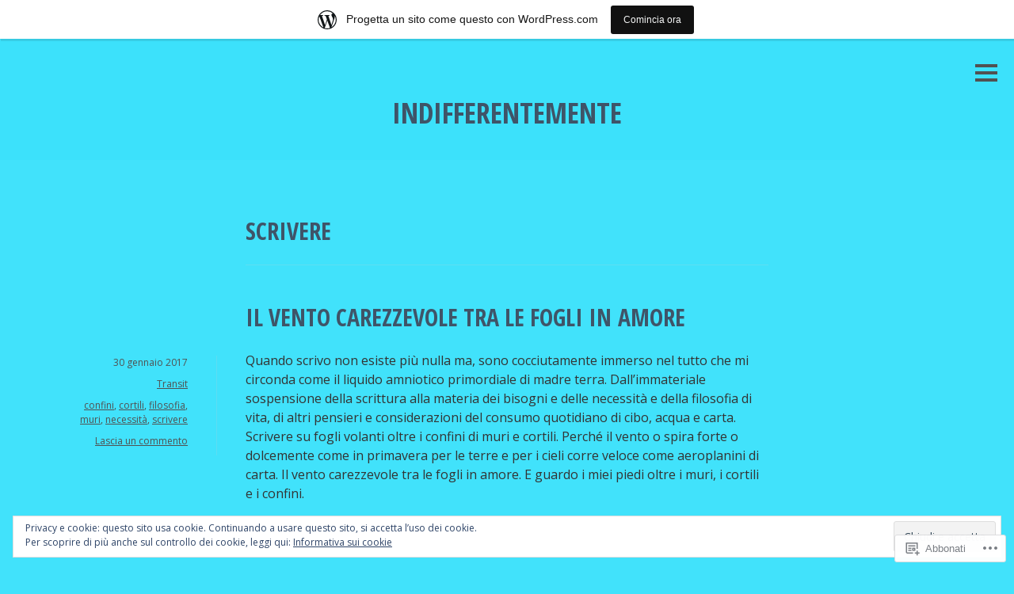

--- FILE ---
content_type: text/html; charset=UTF-8
request_url: https://indifferentementeblog.wordpress.com/tag/scrivere/
body_size: 21189
content:
<!DOCTYPE html>
<html lang="it-IT">
<head>
<meta charset="UTF-8">
<meta name="viewport" content="width=device-width, initial-scale=1">
<link rel="profile" href="http://gmpg.org/xfn/11">
<link rel="pingback" href="https://indifferentementeblog.wordpress.com/xmlrpc.php">

<title>scrivere &#8211; indifferentemente</title>
<meta name='robots' content='max-image-preview:large' />
<link rel='dns-prefetch' href='//s0.wp.com' />
<link rel='dns-prefetch' href='//fonts-api.wp.com' />
<link rel='dns-prefetch' href='//af.pubmine.com' />
<link rel="alternate" type="application/rss+xml" title="indifferentemente &raquo; Feed" href="https://indifferentementeblog.wordpress.com/feed/" />
<link rel="alternate" type="application/rss+xml" title="indifferentemente &raquo; Feed dei commenti" href="https://indifferentementeblog.wordpress.com/comments/feed/" />
<link rel="alternate" type="application/rss+xml" title="indifferentemente &raquo; scrivere Feed del tag" href="https://indifferentementeblog.wordpress.com/tag/scrivere/feed/" />
	<script type="text/javascript">
		/* <![CDATA[ */
		function addLoadEvent(func) {
			var oldonload = window.onload;
			if (typeof window.onload != 'function') {
				window.onload = func;
			} else {
				window.onload = function () {
					oldonload();
					func();
				}
			}
		}
		/* ]]> */
	</script>
	<link crossorigin='anonymous' rel='stylesheet' id='all-css-0-1' href='/_static/??/wp-content/mu-plugins/widgets/eu-cookie-law/templates/style.css,/wp-content/blog-plugins/marketing-bar/css/marketing-bar.css?m=1761640963j&cssminify=yes' type='text/css' media='all' />
<style id='wp-emoji-styles-inline-css'>

	img.wp-smiley, img.emoji {
		display: inline !important;
		border: none !important;
		box-shadow: none !important;
		height: 1em !important;
		width: 1em !important;
		margin: 0 0.07em !important;
		vertical-align: -0.1em !important;
		background: none !important;
		padding: 0 !important;
	}
/*# sourceURL=wp-emoji-styles-inline-css */
</style>
<link crossorigin='anonymous' rel='stylesheet' id='all-css-2-1' href='/wp-content/plugins/gutenberg-core/v22.4.0/build/styles/block-library/style.min.css?m=1768935615i&cssminify=yes' type='text/css' media='all' />
<style id='wp-block-library-inline-css'>
.has-text-align-justify {
	text-align:justify;
}
.has-text-align-justify{text-align:justify;}

/*# sourceURL=wp-block-library-inline-css */
</style><style id='global-styles-inline-css'>
:root{--wp--preset--aspect-ratio--square: 1;--wp--preset--aspect-ratio--4-3: 4/3;--wp--preset--aspect-ratio--3-4: 3/4;--wp--preset--aspect-ratio--3-2: 3/2;--wp--preset--aspect-ratio--2-3: 2/3;--wp--preset--aspect-ratio--16-9: 16/9;--wp--preset--aspect-ratio--9-16: 9/16;--wp--preset--color--black: #000000;--wp--preset--color--cyan-bluish-gray: #abb8c3;--wp--preset--color--white: #ffffff;--wp--preset--color--pale-pink: #f78da7;--wp--preset--color--vivid-red: #cf2e2e;--wp--preset--color--luminous-vivid-orange: #ff6900;--wp--preset--color--luminous-vivid-amber: #fcb900;--wp--preset--color--light-green-cyan: #7bdcb5;--wp--preset--color--vivid-green-cyan: #00d084;--wp--preset--color--pale-cyan-blue: #8ed1fc;--wp--preset--color--vivid-cyan-blue: #0693e3;--wp--preset--color--vivid-purple: #9b51e0;--wp--preset--gradient--vivid-cyan-blue-to-vivid-purple: linear-gradient(135deg,rgb(6,147,227) 0%,rgb(155,81,224) 100%);--wp--preset--gradient--light-green-cyan-to-vivid-green-cyan: linear-gradient(135deg,rgb(122,220,180) 0%,rgb(0,208,130) 100%);--wp--preset--gradient--luminous-vivid-amber-to-luminous-vivid-orange: linear-gradient(135deg,rgb(252,185,0) 0%,rgb(255,105,0) 100%);--wp--preset--gradient--luminous-vivid-orange-to-vivid-red: linear-gradient(135deg,rgb(255,105,0) 0%,rgb(207,46,46) 100%);--wp--preset--gradient--very-light-gray-to-cyan-bluish-gray: linear-gradient(135deg,rgb(238,238,238) 0%,rgb(169,184,195) 100%);--wp--preset--gradient--cool-to-warm-spectrum: linear-gradient(135deg,rgb(74,234,220) 0%,rgb(151,120,209) 20%,rgb(207,42,186) 40%,rgb(238,44,130) 60%,rgb(251,105,98) 80%,rgb(254,248,76) 100%);--wp--preset--gradient--blush-light-purple: linear-gradient(135deg,rgb(255,206,236) 0%,rgb(152,150,240) 100%);--wp--preset--gradient--blush-bordeaux: linear-gradient(135deg,rgb(254,205,165) 0%,rgb(254,45,45) 50%,rgb(107,0,62) 100%);--wp--preset--gradient--luminous-dusk: linear-gradient(135deg,rgb(255,203,112) 0%,rgb(199,81,192) 50%,rgb(65,88,208) 100%);--wp--preset--gradient--pale-ocean: linear-gradient(135deg,rgb(255,245,203) 0%,rgb(182,227,212) 50%,rgb(51,167,181) 100%);--wp--preset--gradient--electric-grass: linear-gradient(135deg,rgb(202,248,128) 0%,rgb(113,206,126) 100%);--wp--preset--gradient--midnight: linear-gradient(135deg,rgb(2,3,129) 0%,rgb(40,116,252) 100%);--wp--preset--font-size--small: 13px;--wp--preset--font-size--medium: 20px;--wp--preset--font-size--large: 36px;--wp--preset--font-size--x-large: 42px;--wp--preset--font-family--albert-sans: 'Albert Sans', sans-serif;--wp--preset--font-family--alegreya: Alegreya, serif;--wp--preset--font-family--arvo: Arvo, serif;--wp--preset--font-family--bodoni-moda: 'Bodoni Moda', serif;--wp--preset--font-family--bricolage-grotesque: 'Bricolage Grotesque', sans-serif;--wp--preset--font-family--cabin: Cabin, sans-serif;--wp--preset--font-family--chivo: Chivo, sans-serif;--wp--preset--font-family--commissioner: Commissioner, sans-serif;--wp--preset--font-family--cormorant: Cormorant, serif;--wp--preset--font-family--courier-prime: 'Courier Prime', monospace;--wp--preset--font-family--crimson-pro: 'Crimson Pro', serif;--wp--preset--font-family--dm-mono: 'DM Mono', monospace;--wp--preset--font-family--dm-sans: 'DM Sans', sans-serif;--wp--preset--font-family--dm-serif-display: 'DM Serif Display', serif;--wp--preset--font-family--domine: Domine, serif;--wp--preset--font-family--eb-garamond: 'EB Garamond', serif;--wp--preset--font-family--epilogue: Epilogue, sans-serif;--wp--preset--font-family--fahkwang: Fahkwang, sans-serif;--wp--preset--font-family--figtree: Figtree, sans-serif;--wp--preset--font-family--fira-sans: 'Fira Sans', sans-serif;--wp--preset--font-family--fjalla-one: 'Fjalla One', sans-serif;--wp--preset--font-family--fraunces: Fraunces, serif;--wp--preset--font-family--gabarito: Gabarito, system-ui;--wp--preset--font-family--ibm-plex-mono: 'IBM Plex Mono', monospace;--wp--preset--font-family--ibm-plex-sans: 'IBM Plex Sans', sans-serif;--wp--preset--font-family--ibarra-real-nova: 'Ibarra Real Nova', serif;--wp--preset--font-family--instrument-serif: 'Instrument Serif', serif;--wp--preset--font-family--inter: Inter, sans-serif;--wp--preset--font-family--josefin-sans: 'Josefin Sans', sans-serif;--wp--preset--font-family--jost: Jost, sans-serif;--wp--preset--font-family--libre-baskerville: 'Libre Baskerville', serif;--wp--preset--font-family--libre-franklin: 'Libre Franklin', sans-serif;--wp--preset--font-family--literata: Literata, serif;--wp--preset--font-family--lora: Lora, serif;--wp--preset--font-family--merriweather: Merriweather, serif;--wp--preset--font-family--montserrat: Montserrat, sans-serif;--wp--preset--font-family--newsreader: Newsreader, serif;--wp--preset--font-family--noto-sans-mono: 'Noto Sans Mono', sans-serif;--wp--preset--font-family--nunito: Nunito, sans-serif;--wp--preset--font-family--open-sans: 'Open Sans', sans-serif;--wp--preset--font-family--overpass: Overpass, sans-serif;--wp--preset--font-family--pt-serif: 'PT Serif', serif;--wp--preset--font-family--petrona: Petrona, serif;--wp--preset--font-family--piazzolla: Piazzolla, serif;--wp--preset--font-family--playfair-display: 'Playfair Display', serif;--wp--preset--font-family--plus-jakarta-sans: 'Plus Jakarta Sans', sans-serif;--wp--preset--font-family--poppins: Poppins, sans-serif;--wp--preset--font-family--raleway: Raleway, sans-serif;--wp--preset--font-family--roboto: Roboto, sans-serif;--wp--preset--font-family--roboto-slab: 'Roboto Slab', serif;--wp--preset--font-family--rubik: Rubik, sans-serif;--wp--preset--font-family--rufina: Rufina, serif;--wp--preset--font-family--sora: Sora, sans-serif;--wp--preset--font-family--source-sans-3: 'Source Sans 3', sans-serif;--wp--preset--font-family--source-serif-4: 'Source Serif 4', serif;--wp--preset--font-family--space-mono: 'Space Mono', monospace;--wp--preset--font-family--syne: Syne, sans-serif;--wp--preset--font-family--texturina: Texturina, serif;--wp--preset--font-family--urbanist: Urbanist, sans-serif;--wp--preset--font-family--work-sans: 'Work Sans', sans-serif;--wp--preset--spacing--20: 0.44rem;--wp--preset--spacing--30: 0.67rem;--wp--preset--spacing--40: 1rem;--wp--preset--spacing--50: 1.5rem;--wp--preset--spacing--60: 2.25rem;--wp--preset--spacing--70: 3.38rem;--wp--preset--spacing--80: 5.06rem;--wp--preset--shadow--natural: 6px 6px 9px rgba(0, 0, 0, 0.2);--wp--preset--shadow--deep: 12px 12px 50px rgba(0, 0, 0, 0.4);--wp--preset--shadow--sharp: 6px 6px 0px rgba(0, 0, 0, 0.2);--wp--preset--shadow--outlined: 6px 6px 0px -3px rgb(255, 255, 255), 6px 6px rgb(0, 0, 0);--wp--preset--shadow--crisp: 6px 6px 0px rgb(0, 0, 0);}:where(body) { margin: 0; }:where(.is-layout-flex){gap: 0.5em;}:where(.is-layout-grid){gap: 0.5em;}body .is-layout-flex{display: flex;}.is-layout-flex{flex-wrap: wrap;align-items: center;}.is-layout-flex > :is(*, div){margin: 0;}body .is-layout-grid{display: grid;}.is-layout-grid > :is(*, div){margin: 0;}body{padding-top: 0px;padding-right: 0px;padding-bottom: 0px;padding-left: 0px;}a:where(:not(.wp-element-button)){text-decoration: underline;}:root :where(.wp-element-button, .wp-block-button__link){background-color: #32373c;border-width: 0;color: #fff;font-family: inherit;font-size: inherit;font-style: inherit;font-weight: inherit;letter-spacing: inherit;line-height: inherit;padding-top: calc(0.667em + 2px);padding-right: calc(1.333em + 2px);padding-bottom: calc(0.667em + 2px);padding-left: calc(1.333em + 2px);text-decoration: none;text-transform: inherit;}.has-black-color{color: var(--wp--preset--color--black) !important;}.has-cyan-bluish-gray-color{color: var(--wp--preset--color--cyan-bluish-gray) !important;}.has-white-color{color: var(--wp--preset--color--white) !important;}.has-pale-pink-color{color: var(--wp--preset--color--pale-pink) !important;}.has-vivid-red-color{color: var(--wp--preset--color--vivid-red) !important;}.has-luminous-vivid-orange-color{color: var(--wp--preset--color--luminous-vivid-orange) !important;}.has-luminous-vivid-amber-color{color: var(--wp--preset--color--luminous-vivid-amber) !important;}.has-light-green-cyan-color{color: var(--wp--preset--color--light-green-cyan) !important;}.has-vivid-green-cyan-color{color: var(--wp--preset--color--vivid-green-cyan) !important;}.has-pale-cyan-blue-color{color: var(--wp--preset--color--pale-cyan-blue) !important;}.has-vivid-cyan-blue-color{color: var(--wp--preset--color--vivid-cyan-blue) !important;}.has-vivid-purple-color{color: var(--wp--preset--color--vivid-purple) !important;}.has-black-background-color{background-color: var(--wp--preset--color--black) !important;}.has-cyan-bluish-gray-background-color{background-color: var(--wp--preset--color--cyan-bluish-gray) !important;}.has-white-background-color{background-color: var(--wp--preset--color--white) !important;}.has-pale-pink-background-color{background-color: var(--wp--preset--color--pale-pink) !important;}.has-vivid-red-background-color{background-color: var(--wp--preset--color--vivid-red) !important;}.has-luminous-vivid-orange-background-color{background-color: var(--wp--preset--color--luminous-vivid-orange) !important;}.has-luminous-vivid-amber-background-color{background-color: var(--wp--preset--color--luminous-vivid-amber) !important;}.has-light-green-cyan-background-color{background-color: var(--wp--preset--color--light-green-cyan) !important;}.has-vivid-green-cyan-background-color{background-color: var(--wp--preset--color--vivid-green-cyan) !important;}.has-pale-cyan-blue-background-color{background-color: var(--wp--preset--color--pale-cyan-blue) !important;}.has-vivid-cyan-blue-background-color{background-color: var(--wp--preset--color--vivid-cyan-blue) !important;}.has-vivid-purple-background-color{background-color: var(--wp--preset--color--vivid-purple) !important;}.has-black-border-color{border-color: var(--wp--preset--color--black) !important;}.has-cyan-bluish-gray-border-color{border-color: var(--wp--preset--color--cyan-bluish-gray) !important;}.has-white-border-color{border-color: var(--wp--preset--color--white) !important;}.has-pale-pink-border-color{border-color: var(--wp--preset--color--pale-pink) !important;}.has-vivid-red-border-color{border-color: var(--wp--preset--color--vivid-red) !important;}.has-luminous-vivid-orange-border-color{border-color: var(--wp--preset--color--luminous-vivid-orange) !important;}.has-luminous-vivid-amber-border-color{border-color: var(--wp--preset--color--luminous-vivid-amber) !important;}.has-light-green-cyan-border-color{border-color: var(--wp--preset--color--light-green-cyan) !important;}.has-vivid-green-cyan-border-color{border-color: var(--wp--preset--color--vivid-green-cyan) !important;}.has-pale-cyan-blue-border-color{border-color: var(--wp--preset--color--pale-cyan-blue) !important;}.has-vivid-cyan-blue-border-color{border-color: var(--wp--preset--color--vivid-cyan-blue) !important;}.has-vivid-purple-border-color{border-color: var(--wp--preset--color--vivid-purple) !important;}.has-vivid-cyan-blue-to-vivid-purple-gradient-background{background: var(--wp--preset--gradient--vivid-cyan-blue-to-vivid-purple) !important;}.has-light-green-cyan-to-vivid-green-cyan-gradient-background{background: var(--wp--preset--gradient--light-green-cyan-to-vivid-green-cyan) !important;}.has-luminous-vivid-amber-to-luminous-vivid-orange-gradient-background{background: var(--wp--preset--gradient--luminous-vivid-amber-to-luminous-vivid-orange) !important;}.has-luminous-vivid-orange-to-vivid-red-gradient-background{background: var(--wp--preset--gradient--luminous-vivid-orange-to-vivid-red) !important;}.has-very-light-gray-to-cyan-bluish-gray-gradient-background{background: var(--wp--preset--gradient--very-light-gray-to-cyan-bluish-gray) !important;}.has-cool-to-warm-spectrum-gradient-background{background: var(--wp--preset--gradient--cool-to-warm-spectrum) !important;}.has-blush-light-purple-gradient-background{background: var(--wp--preset--gradient--blush-light-purple) !important;}.has-blush-bordeaux-gradient-background{background: var(--wp--preset--gradient--blush-bordeaux) !important;}.has-luminous-dusk-gradient-background{background: var(--wp--preset--gradient--luminous-dusk) !important;}.has-pale-ocean-gradient-background{background: var(--wp--preset--gradient--pale-ocean) !important;}.has-electric-grass-gradient-background{background: var(--wp--preset--gradient--electric-grass) !important;}.has-midnight-gradient-background{background: var(--wp--preset--gradient--midnight) !important;}.has-small-font-size{font-size: var(--wp--preset--font-size--small) !important;}.has-medium-font-size{font-size: var(--wp--preset--font-size--medium) !important;}.has-large-font-size{font-size: var(--wp--preset--font-size--large) !important;}.has-x-large-font-size{font-size: var(--wp--preset--font-size--x-large) !important;}.has-albert-sans-font-family{font-family: var(--wp--preset--font-family--albert-sans) !important;}.has-alegreya-font-family{font-family: var(--wp--preset--font-family--alegreya) !important;}.has-arvo-font-family{font-family: var(--wp--preset--font-family--arvo) !important;}.has-bodoni-moda-font-family{font-family: var(--wp--preset--font-family--bodoni-moda) !important;}.has-bricolage-grotesque-font-family{font-family: var(--wp--preset--font-family--bricolage-grotesque) !important;}.has-cabin-font-family{font-family: var(--wp--preset--font-family--cabin) !important;}.has-chivo-font-family{font-family: var(--wp--preset--font-family--chivo) !important;}.has-commissioner-font-family{font-family: var(--wp--preset--font-family--commissioner) !important;}.has-cormorant-font-family{font-family: var(--wp--preset--font-family--cormorant) !important;}.has-courier-prime-font-family{font-family: var(--wp--preset--font-family--courier-prime) !important;}.has-crimson-pro-font-family{font-family: var(--wp--preset--font-family--crimson-pro) !important;}.has-dm-mono-font-family{font-family: var(--wp--preset--font-family--dm-mono) !important;}.has-dm-sans-font-family{font-family: var(--wp--preset--font-family--dm-sans) !important;}.has-dm-serif-display-font-family{font-family: var(--wp--preset--font-family--dm-serif-display) !important;}.has-domine-font-family{font-family: var(--wp--preset--font-family--domine) !important;}.has-eb-garamond-font-family{font-family: var(--wp--preset--font-family--eb-garamond) !important;}.has-epilogue-font-family{font-family: var(--wp--preset--font-family--epilogue) !important;}.has-fahkwang-font-family{font-family: var(--wp--preset--font-family--fahkwang) !important;}.has-figtree-font-family{font-family: var(--wp--preset--font-family--figtree) !important;}.has-fira-sans-font-family{font-family: var(--wp--preset--font-family--fira-sans) !important;}.has-fjalla-one-font-family{font-family: var(--wp--preset--font-family--fjalla-one) !important;}.has-fraunces-font-family{font-family: var(--wp--preset--font-family--fraunces) !important;}.has-gabarito-font-family{font-family: var(--wp--preset--font-family--gabarito) !important;}.has-ibm-plex-mono-font-family{font-family: var(--wp--preset--font-family--ibm-plex-mono) !important;}.has-ibm-plex-sans-font-family{font-family: var(--wp--preset--font-family--ibm-plex-sans) !important;}.has-ibarra-real-nova-font-family{font-family: var(--wp--preset--font-family--ibarra-real-nova) !important;}.has-instrument-serif-font-family{font-family: var(--wp--preset--font-family--instrument-serif) !important;}.has-inter-font-family{font-family: var(--wp--preset--font-family--inter) !important;}.has-josefin-sans-font-family{font-family: var(--wp--preset--font-family--josefin-sans) !important;}.has-jost-font-family{font-family: var(--wp--preset--font-family--jost) !important;}.has-libre-baskerville-font-family{font-family: var(--wp--preset--font-family--libre-baskerville) !important;}.has-libre-franklin-font-family{font-family: var(--wp--preset--font-family--libre-franklin) !important;}.has-literata-font-family{font-family: var(--wp--preset--font-family--literata) !important;}.has-lora-font-family{font-family: var(--wp--preset--font-family--lora) !important;}.has-merriweather-font-family{font-family: var(--wp--preset--font-family--merriweather) !important;}.has-montserrat-font-family{font-family: var(--wp--preset--font-family--montserrat) !important;}.has-newsreader-font-family{font-family: var(--wp--preset--font-family--newsreader) !important;}.has-noto-sans-mono-font-family{font-family: var(--wp--preset--font-family--noto-sans-mono) !important;}.has-nunito-font-family{font-family: var(--wp--preset--font-family--nunito) !important;}.has-open-sans-font-family{font-family: var(--wp--preset--font-family--open-sans) !important;}.has-overpass-font-family{font-family: var(--wp--preset--font-family--overpass) !important;}.has-pt-serif-font-family{font-family: var(--wp--preset--font-family--pt-serif) !important;}.has-petrona-font-family{font-family: var(--wp--preset--font-family--petrona) !important;}.has-piazzolla-font-family{font-family: var(--wp--preset--font-family--piazzolla) !important;}.has-playfair-display-font-family{font-family: var(--wp--preset--font-family--playfair-display) !important;}.has-plus-jakarta-sans-font-family{font-family: var(--wp--preset--font-family--plus-jakarta-sans) !important;}.has-poppins-font-family{font-family: var(--wp--preset--font-family--poppins) !important;}.has-raleway-font-family{font-family: var(--wp--preset--font-family--raleway) !important;}.has-roboto-font-family{font-family: var(--wp--preset--font-family--roboto) !important;}.has-roboto-slab-font-family{font-family: var(--wp--preset--font-family--roboto-slab) !important;}.has-rubik-font-family{font-family: var(--wp--preset--font-family--rubik) !important;}.has-rufina-font-family{font-family: var(--wp--preset--font-family--rufina) !important;}.has-sora-font-family{font-family: var(--wp--preset--font-family--sora) !important;}.has-source-sans-3-font-family{font-family: var(--wp--preset--font-family--source-sans-3) !important;}.has-source-serif-4-font-family{font-family: var(--wp--preset--font-family--source-serif-4) !important;}.has-space-mono-font-family{font-family: var(--wp--preset--font-family--space-mono) !important;}.has-syne-font-family{font-family: var(--wp--preset--font-family--syne) !important;}.has-texturina-font-family{font-family: var(--wp--preset--font-family--texturina) !important;}.has-urbanist-font-family{font-family: var(--wp--preset--font-family--urbanist) !important;}.has-work-sans-font-family{font-family: var(--wp--preset--font-family--work-sans) !important;}
/*# sourceURL=global-styles-inline-css */
</style>

<style id='classic-theme-styles-inline-css'>
.wp-block-button__link{background-color:#32373c;border-radius:9999px;box-shadow:none;color:#fff;font-size:1.125em;padding:calc(.667em + 2px) calc(1.333em + 2px);text-decoration:none}.wp-block-file__button{background:#32373c;color:#fff}.wp-block-accordion-heading{margin:0}.wp-block-accordion-heading__toggle{background-color:inherit!important;color:inherit!important}.wp-block-accordion-heading__toggle:not(:focus-visible){outline:none}.wp-block-accordion-heading__toggle:focus,.wp-block-accordion-heading__toggle:hover{background-color:inherit!important;border:none;box-shadow:none;color:inherit;padding:var(--wp--preset--spacing--20,1em) 0;text-decoration:none}.wp-block-accordion-heading__toggle:focus-visible{outline:auto;outline-offset:0}
/*# sourceURL=/wp-content/plugins/gutenberg-core/v22.4.0/build/styles/block-library/classic.min.css */
</style>
<link crossorigin='anonymous' rel='stylesheet' id='all-css-4-1' href='/_static/??-eJx9j9EKwjAMRX/INmxuTh/ET5G1C7Nb05amdfj3VpQpKL6EJNxzQmAJQnuX0CUINo/GMWivrNczQy2rvawEGwoWRcSrbGAwnNaE4HSzKDXzBj5ElMXbFbHsKfTpkSAcTI8WqcT+YUsojFAqRGQWpZLJJNKlgPyPmzCFXs+vGTg7OBunYUSH0RSAf7dfzucpCFkBGef8AuurJzpWXbutu8Ouaac7MlR3QA==&cssminify=yes' type='text/css' media='all' />
<link rel='stylesheet' id='minnow-opensans-css' href='https://fonts-api.wp.com/css?family=Open+Sans%3A300%2C400%2C700%2C700italic%2C400italic%2C300italic%7COpen+Sans+Condensed%3A700%2C700italic&#038;subset=latin%2Clatin-ext' media='all' />
<link crossorigin='anonymous' rel='stylesheet' id='all-css-6-1' href='/_static/??-eJx9y0EKAjEMheELGcNARV2IZ5kJsUaapExaird33I0bd++H9+GoQG6NrWF7snJg7QuqmPlAMcJo78IwKrkeKeKAO6EdaulZLHDlpXjeZsbttct/KLNDcZqbuP0EPMos65fe9Tal0zWly3lKrw/MCECZ&cssminify=yes' type='text/css' media='all' />
<link crossorigin='anonymous' rel='stylesheet' id='print-css-7-1' href='/wp-content/mu-plugins/global-print/global-print.css?m=1465851035i&cssminify=yes' type='text/css' media='print' />
<style id='jetpack-global-styles-frontend-style-inline-css'>
:root { --font-headings: unset; --font-base: unset; --font-headings-default: -apple-system,BlinkMacSystemFont,"Segoe UI",Roboto,Oxygen-Sans,Ubuntu,Cantarell,"Helvetica Neue",sans-serif; --font-base-default: -apple-system,BlinkMacSystemFont,"Segoe UI",Roboto,Oxygen-Sans,Ubuntu,Cantarell,"Helvetica Neue",sans-serif;}
/*# sourceURL=jetpack-global-styles-frontend-style-inline-css */
</style>
<link crossorigin='anonymous' rel='stylesheet' id='all-css-10-1' href='/wp-content/themes/h4/global.css?m=1420737423i&cssminify=yes' type='text/css' media='all' />
<script type="text/javascript" id="wpcom-actionbar-placeholder-js-extra">
/* <![CDATA[ */
var actionbardata = {"siteID":"99087787","postID":"0","siteURL":"https://indifferentementeblog.wordpress.com","xhrURL":"https://indifferentementeblog.wordpress.com/wp-admin/admin-ajax.php","nonce":"199f90c4eb","isLoggedIn":"","statusMessage":"","subsEmailDefault":"instantly","proxyScriptUrl":"https://s0.wp.com/wp-content/js/wpcom-proxy-request.js?m=1513050504i&amp;ver=20211021","i18n":{"followedText":"I nuovi articoli del sito saranno visibili sul tuo \u003Ca href=\"https://wordpress.com/reader\"\u003EReader\u003C/a\u003E","foldBar":"Riduci la barra","unfoldBar":"Espandi la barra","shortLinkCopied":"Shortlink copiato negli appunti."}};
//# sourceURL=wpcom-actionbar-placeholder-js-extra
/* ]]> */
</script>
<script type="text/javascript" id="jetpack-mu-wpcom-settings-js-before">
/* <![CDATA[ */
var JETPACK_MU_WPCOM_SETTINGS = {"assetsUrl":"https://s0.wp.com/wp-content/mu-plugins/jetpack-mu-wpcom-plugin/sun/jetpack_vendor/automattic/jetpack-mu-wpcom/src/build/"};
//# sourceURL=jetpack-mu-wpcom-settings-js-before
/* ]]> */
</script>
<script crossorigin='anonymous' type='text/javascript'  src='/_static/??-eJyFjcsOwiAQRX/I6dSa+lgYvwWBEAgMOAPW/n3bqIk7V2dxT87FqYDOVC1VDIIcKxTOr7kLssN186RjM1a2MTya5fmDLnn6K0HyjlW1v/L37R6zgxKb8yQ4ZTbKCOioRN4hnQo+hw1AmcCZwmvilq7709CPh/54voQFmNpFWg=='></script>
<script type="text/javascript" id="rlt-proxy-js-after">
/* <![CDATA[ */
	rltInitialize( {"token":null,"iframeOrigins":["https:\/\/widgets.wp.com"]} );
//# sourceURL=rlt-proxy-js-after
/* ]]> */
</script>
<link rel="EditURI" type="application/rsd+xml" title="RSD" href="https://indifferentementeblog.wordpress.com/xmlrpc.php?rsd" />
<meta name="generator" content="WordPress.com" />

<!-- Jetpack Open Graph Tags -->
<meta property="og:type" content="website" />
<meta property="og:title" content="scrivere &#8211; indifferentemente" />
<meta property="og:url" content="https://indifferentementeblog.wordpress.com/tag/scrivere/" />
<meta property="og:site_name" content="indifferentemente" />
<meta property="og:image" content="https://s0.wp.com/i/blank.jpg?m=1383295312i" />
<meta property="og:image:width" content="200" />
<meta property="og:image:height" content="200" />
<meta property="og:image:alt" content="" />
<meta property="og:locale" content="it_IT" />
<meta property="fb:app_id" content="249643311490" />

<!-- End Jetpack Open Graph Tags -->
<link rel="shortcut icon" type="image/x-icon" href="https://s0.wp.com/i/favicon.ico?m=1713425267i" sizes="16x16 24x24 32x32 48x48" />
<link rel="icon" type="image/x-icon" href="https://s0.wp.com/i/favicon.ico?m=1713425267i" sizes="16x16 24x24 32x32 48x48" />
<link rel="apple-touch-icon" href="https://s0.wp.com/i/webclip.png?m=1713868326i" />
<link rel='openid.server' href='https://indifferentementeblog.wordpress.com/?openidserver=1' />
<link rel='openid.delegate' href='https://indifferentementeblog.wordpress.com/' />
<link rel="search" type="application/opensearchdescription+xml" href="https://indifferentementeblog.wordpress.com/osd.xml" title="indifferentemente" />
<link rel="search" type="application/opensearchdescription+xml" href="https://s1.wp.com/opensearch.xml" title="WordPress.com" />
<meta name="theme-color" content="#41e2fb" />
<style type="text/css">.recentcomments a{display:inline !important;padding:0 !important;margin:0 !important;}</style>		<style type="text/css">
			.recentcomments a {
				display: inline !important;
				padding: 0 !important;
				margin: 0 !important;
			}

			table.recentcommentsavatartop img.avatar, table.recentcommentsavatarend img.avatar {
				border: 0px;
				margin: 0;
			}

			table.recentcommentsavatartop a, table.recentcommentsavatarend a {
				border: 0px !important;
				background-color: transparent !important;
			}

			td.recentcommentsavatarend, td.recentcommentsavatartop {
				padding: 0px 0px 1px 0px;
				margin: 0px;
			}

			td.recentcommentstextend {
				border: none !important;
				padding: 0px 0px 2px 10px;
			}

			.rtl td.recentcommentstextend {
				padding: 0px 10px 2px 0px;
			}

			td.recentcommentstexttop {
				border: none;
				padding: 0px 0px 0px 10px;
			}

			.rtl td.recentcommentstexttop {
				padding: 0px 10px 0px 0px;
			}
		</style>
		<meta name="description" content="Post su scrivere scritto da Transit" />
<style type="text/css" id="custom-background-css">
body.custom-background { background-color: #41e2fb; }
</style>
	<script type="text/javascript">
/* <![CDATA[ */
var wa_client = {}; wa_client.cmd = []; wa_client.config = { 'blog_id': 99087787, 'blog_language': 'it', 'is_wordads': false, 'hosting_type': 0, 'afp_account_id': null, 'afp_host_id': 5038568878849053, 'theme': 'pub/minnow', '_': { 'title': 'Pubblicità', 'privacy_settings': 'Impostazioni sulla privacy' }, 'formats': [ 'belowpost', 'bottom_sticky', 'sidebar_sticky_right', 'sidebar', 'gutenberg_rectangle', 'gutenberg_leaderboard', 'gutenberg_mobile_leaderboard', 'gutenberg_skyscraper' ] };
/* ]]> */
</script>
		<script type="text/javascript">

			window.doNotSellCallback = function() {

				var linkElements = [
					'a[href="https://wordpress.com/?ref=footer_blog"]',
					'a[href="https://wordpress.com/?ref=footer_website"]',
					'a[href="https://wordpress.com/?ref=vertical_footer"]',
					'a[href^="https://wordpress.com/?ref=footer_segment_"]',
				].join(',');

				var dnsLink = document.createElement( 'a' );
				dnsLink.href = 'https://wordpress.com/it/advertising-program-optout/';
				dnsLink.classList.add( 'do-not-sell-link' );
				dnsLink.rel = 'nofollow';
				dnsLink.style.marginLeft = '0.5em';
				dnsLink.textContent = 'Non vendere o condividere le mie informazioni personali';

				var creditLinks = document.querySelectorAll( linkElements );

				if ( 0 === creditLinks.length ) {
					return false;
				}

				Array.prototype.forEach.call( creditLinks, function( el ) {
					el.insertAdjacentElement( 'afterend', dnsLink );
				});

				return true;
			};

		</script>
		<style type="text/css" id="custom-colors-css">.social-links ul a:before { color: #111111;}
.menu-toggle, .menu-toggle:before, .menu-toggle:after { border-color: #515151;}
#infinite-footer .blog-info a,#infinite-footer .blog-info a:visited { color: #111111;}
#infinite-footer .container, body { color: #333333;}
blockquote { color: #515151;}
#infinite-footer .blog-credits, #infinite-footer .blog-credits a, #infinite-footer .blog-credits a:hover, #infinite-footer .blog-info a, #infinite-footer .blog-info a:visited, #infinite-footer .blog-info a:hover { color: #515151;}
#infinite-handle span:hover, button:hover, input[type="button"]:hover, input[type="reset"]:hover, input[type="submit"]:hover { border-color: #515151;}
#infinite-handle span:hover, button:hover, input[type="button"]:hover, input[type="reset"]:hover, input[type="submit"]:hover, .wp-caption-text, .comment-reply-link, .comment-reply-link:visited, .comment-metadata, .comment-metadata a, .comment-metadata a:visited { color: #515151;}
.site-footer, .site-footer a, .site-footer a:visited, .page-header { color: #515151;}
.entry-format a:hover { border-color: #515151;}
.entry-format a:hover, .entry-format a:active, .entry-format a:focus, #respond h3, .comments-title, .entry-meta, .entry-meta a, .entry-meta a:visited, .entry-meta a:active, .entry-meta a:hover, .entry-meta a:focus { color: #515151;}
.page-header, .hentry, .entry-meta, td, th { border-color: #cccccc;}
.page-header, .hentry, .entry-meta, td, th { border-color: rgba( 204, 204, 204, 0.2 );}
#infinite-handle span, button, input[type="button"], input[type="reset"], input[type="submit"], .entry-format a, .entry-format a:visited { color: #515151;}
#infinite-handle span, button, input[type="button"], input[type="reset"], input[type="submit"], .entry-format a { border-color: #515151;}
.entry-meta, .entry-meta a, .entry-meta a:visited, .entry-meta a:active, .entry-meta a:hover, .entry-meta a:focus { color: #515151;}
#infinite-footer .container, body, .entry-format:before, .entry-format a, #infinite-handle span, button, input[type="button"], input[type="reset"], input[type="submit"] { background-color: #41e2fb;}
.site-header, tr:nth-of-type(2n), blockquote, pre, .wp-caption { background-color: #3CE1FB;}
.slide-menu { background-color: #37E0FA;}
blockquote { border-color: #37E0FA;}
.social-links ul a:before { background-color: #6b87a5;}
.social-links ul a:hover:before { background-color: #6b87a5;}
.social-links ul a:hover:before { background-color: rgba( 107, 135, 165, 0.75 );}
.menu-toggle:hover, .menu-toggle:hover:before, .menu-toggle:hover:after, .menu-toggle:active, .menu-toggle:active:before, .menu-toggle:active:after, .menu-toggle:focus, .menu-toggle:focus:before, .menu-toggle:focus:after, .sidebar-open .menu-toggle, .sidebar-open .menu-toggle:before, .sidebar-open .menu-toggle:after { border-color: #3F5468;}
.comment-author, .comment-author a, .comment-author a:visited { color: #3F5468;}
a, a:visited, a:active, a:focus, a:hover { color: #3F5468;}
.entry-title, .entry-title a, .entry-title a:visited { color: #3F5468;}
h1, h2, h3, h4, h5, h6 { color: #3F5468;}
.widget-title { color: #3F5468;}
.site-title a, .site-title a:visited, .site-title a:hover { color: #3F5468;}
</style>
<script type="text/javascript">
	window.google_analytics_uacct = "UA-52447-2";
</script>

<script type="text/javascript">
	var _gaq = _gaq || [];
	_gaq.push(['_setAccount', 'UA-52447-2']);
	_gaq.push(['_gat._anonymizeIp']);
	_gaq.push(['_setDomainName', 'wordpress.com']);
	_gaq.push(['_initData']);
	_gaq.push(['_trackPageview']);

	(function() {
		var ga = document.createElement('script'); ga.type = 'text/javascript'; ga.async = true;
		ga.src = ('https:' == document.location.protocol ? 'https://ssl' : 'http://www') + '.google-analytics.com/ga.js';
		(document.getElementsByTagName('head')[0] || document.getElementsByTagName('body')[0]).appendChild(ga);
	})();
</script>
</head>

<body class="archive tag tag-scrivere tag-69079 custom-background wp-theme-pubminnow customizer-styles-applied widgets-hidden jetpack-reblog-enabled has-marketing-bar has-marketing-bar-theme-minnow">
<div id="page" class="hfeed site">
	<a class="skip-link screen-reader-text" href="#content">Vai al contenuto</a>

	<header id="masthead" class="site-header" role="banner">

		<div class="site-branding">
							<a href="https://indifferentementeblog.wordpress.com/" class="site-logo-link" rel="home" itemprop="url"></a>						<h1 class="site-title"><a href="https://indifferentementeblog.wordpress.com/" rel="home">indifferentemente</a></h1>
			<h2 class="site-description"></h2>
		</div>

		
					<button class="menu-toggle" title="Barra laterale"><span class="screen-reader-text">Barra laterale</span></button>
				<div class="slide-menu">
			
			
<div id="secondary" class="widget-area clear" role="complementary">
	<aside id="follow_button_widget-3" class="widget widget_follow_button_widget">
		<a class="wordpress-follow-button" href="https://indifferentementeblog.wordpress.com" data-blog="99087787" data-lang="it" >Follow indifferentemente on WordPress.com</a>
		<script type="text/javascript">(function(d){ window.wpcomPlatform = {"titles":{"timelines":"Timeline incorporabili","followButton":"Pulsante \"Segui\"","wpEmbeds":"Incorporamenti di WordPress"}}; var f = d.getElementsByTagName('SCRIPT')[0], p = d.createElement('SCRIPT');p.type = 'text/javascript';p.async = true;p.src = '//widgets.wp.com/platform.js';f.parentNode.insertBefore(p,f);}(document));</script>

		</aside>
		<aside id="recent-posts-2" class="widget widget_recent_entries">
		<h1 class="widget-title">Articoli recenti</h1>
		<ul>
											<li>
					<a href="https://indifferentementeblog.wordpress.com/2023/12/29/nellasimmetria-dei-giorni-di-festa/">Nell&#8217;asimmetria dei giorni di&nbsp;festa</a>
									</li>
											<li>
					<a href="https://indifferentementeblog.wordpress.com/2023/12/28/nelle-strade-luci-silenzio-preme/">Nelle strade luci silenzio&nbsp;preme</a>
									</li>
											<li>
					<a href="https://indifferentementeblog.wordpress.com/2023/12/28/paradossi-h-24/">Paradossi h 24</a>
									</li>
											<li>
					<a href="https://indifferentementeblog.wordpress.com/2023/12/27/nfunno-mar-do-cor/">Nfunn&#8221;o mar d&#8217;o&nbsp;cor&#8217;</a>
									</li>
											<li>
					<a href="https://indifferentementeblog.wordpress.com/2023/12/27/alle-spalle/">Alle spalle</a>
									</li>
					</ul>

		</aside><aside id="recent-comments-2" class="widget widget_recent_comments"><h1 class="widget-title">Commenti recenti</h1>				<table class="recentcommentsavatar" cellspacing="0" cellpadding="0" border="0">
					<tr><td title="Transit" class="recentcommentsavatartop" style="height:48px; width:48px;"><a href="https://indifferentementeblog.wordpress.com" rel="nofollow"><img referrerpolicy="no-referrer" alt='Avatar di Transit' src='https://1.gravatar.com/avatar/a0d2eeb53ba63c0bbd626c52945e11db345c029116c499623c658f348996b627?s=48&#038;d=identicon&#038;r=G' srcset='https://1.gravatar.com/avatar/a0d2eeb53ba63c0bbd626c52945e11db345c029116c499623c658f348996b627?s=48&#038;d=identicon&#038;r=G 1x, https://1.gravatar.com/avatar/a0d2eeb53ba63c0bbd626c52945e11db345c029116c499623c658f348996b627?s=72&#038;d=identicon&#038;r=G 1.5x, https://1.gravatar.com/avatar/a0d2eeb53ba63c0bbd626c52945e11db345c029116c499623c658f348996b627?s=96&#038;d=identicon&#038;r=G 2x, https://1.gravatar.com/avatar/a0d2eeb53ba63c0bbd626c52945e11db345c029116c499623c658f348996b627?s=144&#038;d=identicon&#038;r=G 3x, https://1.gravatar.com/avatar/a0d2eeb53ba63c0bbd626c52945e11db345c029116c499623c658f348996b627?s=192&#038;d=identicon&#038;r=G 4x' class='avatar avatar-48' height='48' width='48' decoding='async' /></a></td><td class="recentcommentstexttop" style=""><a href="https://indifferentementeblog.wordpress.com" rel="nofollow">Transit</a> su <a href="https://indifferentementeblog.wordpress.com/2023/12/29/nellasimmetria-dei-giorni-di-festa/comment-page-1/#comment-9235">Nell&#8217;asimmetria dei gior&hellip;</a></td></tr><tr><td title="Transit" class="recentcommentsavatarend" style="height:48px; width:48px;"><a href="https://indifferentementeblog.wordpress.com" rel="nofollow"><img referrerpolicy="no-referrer" alt='Avatar di Transit' src='https://1.gravatar.com/avatar/a0d2eeb53ba63c0bbd626c52945e11db345c029116c499623c658f348996b627?s=48&#038;d=identicon&#038;r=G' srcset='https://1.gravatar.com/avatar/a0d2eeb53ba63c0bbd626c52945e11db345c029116c499623c658f348996b627?s=48&#038;d=identicon&#038;r=G 1x, https://1.gravatar.com/avatar/a0d2eeb53ba63c0bbd626c52945e11db345c029116c499623c658f348996b627?s=72&#038;d=identicon&#038;r=G 1.5x, https://1.gravatar.com/avatar/a0d2eeb53ba63c0bbd626c52945e11db345c029116c499623c658f348996b627?s=96&#038;d=identicon&#038;r=G 2x, https://1.gravatar.com/avatar/a0d2eeb53ba63c0bbd626c52945e11db345c029116c499623c658f348996b627?s=144&#038;d=identicon&#038;r=G 3x, https://1.gravatar.com/avatar/a0d2eeb53ba63c0bbd626c52945e11db345c029116c499623c658f348996b627?s=192&#038;d=identicon&#038;r=G 4x' class='avatar avatar-48' height='48' width='48' decoding='async' /></a></td><td class="recentcommentstextend" style=""><a href="https://indifferentementeblog.wordpress.com" rel="nofollow">Transit</a> su <a href="https://indifferentementeblog.wordpress.com/2023/12/29/nellasimmetria-dei-giorni-di-festa/comment-page-1/#comment-9234">Nell&#8217;asimmetria dei gior&hellip;</a></td></tr><tr><td title="Transit" class="recentcommentsavatarend" style="height:48px; width:48px;"><a href="https://indifferentementeblog.wordpress.com" rel="nofollow"><img referrerpolicy="no-referrer" alt='Avatar di Transit' src='https://1.gravatar.com/avatar/a0d2eeb53ba63c0bbd626c52945e11db345c029116c499623c658f348996b627?s=48&#038;d=identicon&#038;r=G' srcset='https://1.gravatar.com/avatar/a0d2eeb53ba63c0bbd626c52945e11db345c029116c499623c658f348996b627?s=48&#038;d=identicon&#038;r=G 1x, https://1.gravatar.com/avatar/a0d2eeb53ba63c0bbd626c52945e11db345c029116c499623c658f348996b627?s=72&#038;d=identicon&#038;r=G 1.5x, https://1.gravatar.com/avatar/a0d2eeb53ba63c0bbd626c52945e11db345c029116c499623c658f348996b627?s=96&#038;d=identicon&#038;r=G 2x, https://1.gravatar.com/avatar/a0d2eeb53ba63c0bbd626c52945e11db345c029116c499623c658f348996b627?s=144&#038;d=identicon&#038;r=G 3x, https://1.gravatar.com/avatar/a0d2eeb53ba63c0bbd626c52945e11db345c029116c499623c658f348996b627?s=192&#038;d=identicon&#038;r=G 4x' class='avatar avatar-48' height='48' width='48' decoding='async' /></a></td><td class="recentcommentstextend" style=""><a href="https://indifferentementeblog.wordpress.com" rel="nofollow">Transit</a> su <a href="https://indifferentementeblog.wordpress.com/2023/12/29/nellasimmetria-dei-giorni-di-festa/comment-page-1/#comment-9233">Nell&#8217;asimmetria dei gior&hellip;</a></td></tr><tr><td title="Transit" class="recentcommentsavatarend" style="height:48px; width:48px;"><a href="https://indifferentementeblog.wordpress.com" rel="nofollow"><img referrerpolicy="no-referrer" alt='Avatar di Transit' src='https://1.gravatar.com/avatar/a0d2eeb53ba63c0bbd626c52945e11db345c029116c499623c658f348996b627?s=48&#038;d=identicon&#038;r=G' srcset='https://1.gravatar.com/avatar/a0d2eeb53ba63c0bbd626c52945e11db345c029116c499623c658f348996b627?s=48&#038;d=identicon&#038;r=G 1x, https://1.gravatar.com/avatar/a0d2eeb53ba63c0bbd626c52945e11db345c029116c499623c658f348996b627?s=72&#038;d=identicon&#038;r=G 1.5x, https://1.gravatar.com/avatar/a0d2eeb53ba63c0bbd626c52945e11db345c029116c499623c658f348996b627?s=96&#038;d=identicon&#038;r=G 2x, https://1.gravatar.com/avatar/a0d2eeb53ba63c0bbd626c52945e11db345c029116c499623c658f348996b627?s=144&#038;d=identicon&#038;r=G 3x, https://1.gravatar.com/avatar/a0d2eeb53ba63c0bbd626c52945e11db345c029116c499623c658f348996b627?s=192&#038;d=identicon&#038;r=G 4x' class='avatar avatar-48' height='48' width='48' decoding='async' /></a></td><td class="recentcommentstextend" style=""><a href="https://indifferentementeblog.wordpress.com" rel="nofollow">Transit</a> su <a href="https://indifferentementeblog.wordpress.com/2023/12/29/nellasimmetria-dei-giorni-di-festa/comment-page-1/#comment-9232">Nell&#8217;asimmetria dei gior&hellip;</a></td></tr><tr><td title="Transit" class="recentcommentsavatarend" style="height:48px; width:48px;"><a href="https://indifferentementeblog.wordpress.com" rel="nofollow"><img referrerpolicy="no-referrer" alt='Avatar di Transit' src='https://1.gravatar.com/avatar/a0d2eeb53ba63c0bbd626c52945e11db345c029116c499623c658f348996b627?s=48&#038;d=identicon&#038;r=G' srcset='https://1.gravatar.com/avatar/a0d2eeb53ba63c0bbd626c52945e11db345c029116c499623c658f348996b627?s=48&#038;d=identicon&#038;r=G 1x, https://1.gravatar.com/avatar/a0d2eeb53ba63c0bbd626c52945e11db345c029116c499623c658f348996b627?s=72&#038;d=identicon&#038;r=G 1.5x, https://1.gravatar.com/avatar/a0d2eeb53ba63c0bbd626c52945e11db345c029116c499623c658f348996b627?s=96&#038;d=identicon&#038;r=G 2x, https://1.gravatar.com/avatar/a0d2eeb53ba63c0bbd626c52945e11db345c029116c499623c658f348996b627?s=144&#038;d=identicon&#038;r=G 3x, https://1.gravatar.com/avatar/a0d2eeb53ba63c0bbd626c52945e11db345c029116c499623c658f348996b627?s=192&#038;d=identicon&#038;r=G 4x' class='avatar avatar-48' height='48' width='48' decoding='async' /></a></td><td class="recentcommentstextend" style=""><a href="https://indifferentementeblog.wordpress.com" rel="nofollow">Transit</a> su <a href="https://indifferentementeblog.wordpress.com/2023/12/27/nfunno-mar-do-cor/comment-page-1/#comment-9231">Nfunn&#8221;o mar d&#8217;o&hellip;</a></td></tr>				</table>
				</aside><aside id="wp_tag_cloud-3" class="widget wp_widget_tag_cloud"><h1 class="widget-title">Tag</h1><a href="https://indifferentementeblog.wordpress.com/tag/o-mar/" class="tag-cloud-link tag-link-1287034 tag-link-position-1" style="font-size: 8pt;" aria-label="&#039;o mar (1 elemento)">&#039;o mar</a>
<a href="https://indifferentementeblog.wordpress.com/tag/alfred-hiychcok/" class="tag-cloud-link tag-link-602307836 tag-link-position-2" style="font-size: 8pt;" aria-label="alfred hiychcok (1 elemento)">alfred hiychcok</a>
<a href="https://indifferentementeblog.wordpress.com/tag/ali/" class="tag-cloud-link tag-link-322219 tag-link-position-3" style="font-size: 8pt;" aria-label="ali (1 elemento)">ali</a>
<a href="https://indifferentementeblog.wordpress.com/tag/amore/" class="tag-cloud-link tag-link-64912 tag-link-position-4" style="font-size: 9.9842519685039pt;" aria-label="amore (2 elementi)">amore</a>
<a href="https://indifferentementeblog.wordpress.com/tag/anima/" class="tag-cloud-link tag-link-71862 tag-link-position-5" style="font-size: 8pt;" aria-label="anima (1 elemento)">anima</a>
<a href="https://indifferentementeblog.wordpress.com/tag/archi/" class="tag-cloud-link tag-link-23258 tag-link-position-6" style="font-size: 8pt;" aria-label="archi (1 elemento)">archi</a>
<a href="https://indifferentementeblog.wordpress.com/tag/arte/" class="tag-cloud-link tag-link-3468 tag-link-position-7" style="font-size: 8pt;" aria-label="arte (1 elemento)">arte</a>
<a href="https://indifferentementeblog.wordpress.com/tag/bellezza/" class="tag-cloud-link tag-link-146560 tag-link-position-8" style="font-size: 9.9842519685039pt;" aria-label="bellezza (2 elementi)">bellezza</a>
<a href="https://indifferentementeblog.wordpress.com/tag/buio/" class="tag-cloud-link tag-link-1940121 tag-link-position-9" style="font-size: 8pt;" aria-label="buio (1 elemento)">buio</a>
<a href="https://indifferentementeblog.wordpress.com/tag/carne/" class="tag-cloud-link tag-link-5947 tag-link-position-10" style="font-size: 8pt;" aria-label="carne (1 elemento)">carne</a>
<a href="https://indifferentementeblog.wordpress.com/tag/cielo/" class="tag-cloud-link tag-link-205451 tag-link-position-11" style="font-size: 8pt;" aria-label="cielo (1 elemento)">cielo</a>
<a href="https://indifferentementeblog.wordpress.com/tag/ciglia/" class="tag-cloud-link tag-link-2318058 tag-link-position-12" style="font-size: 8pt;" aria-label="ciglia (1 elemento)">ciglia</a>
<a href="https://indifferentementeblog.wordpress.com/tag/collina/" class="tag-cloud-link tag-link-888164 tag-link-position-13" style="font-size: 8pt;" aria-label="collina (1 elemento)">collina</a>
<a href="https://indifferentementeblog.wordpress.com/tag/colori/" class="tag-cloud-link tag-link-2798 tag-link-position-14" style="font-size: 8pt;" aria-label="colori (1 elemento)">colori</a>
<a href="https://indifferentementeblog.wordpress.com/tag/commneti/" class="tag-cloud-link tag-link-563730840 tag-link-position-15" style="font-size: 8pt;" aria-label="commneti (1 elemento)">commneti</a>
<a href="https://indifferentementeblog.wordpress.com/tag/complimenti/" class="tag-cloud-link tag-link-1672589 tag-link-position-16" style="font-size: 8pt;" aria-label="complimenti (1 elemento)">complimenti</a>
<a href="https://indifferentementeblog.wordpress.com/tag/confini/" class="tag-cloud-link tag-link-213163 tag-link-position-17" style="font-size: 8pt;" aria-label="confini (1 elemento)">confini</a>
<a href="https://indifferentementeblog.wordpress.com/tag/coraggio/" class="tag-cloud-link tag-link-475266 tag-link-position-18" style="font-size: 8pt;" aria-label="coraggio (1 elemento)">coraggio</a>
<a href="https://indifferentementeblog.wordpress.com/tag/corpi/" class="tag-cloud-link tag-link-552628 tag-link-position-19" style="font-size: 9.9842519685039pt;" aria-label="corpi (2 elementi)">corpi</a>
<a href="https://indifferentementeblog.wordpress.com/tag/corpo/" class="tag-cloud-link tag-link-174725 tag-link-position-20" style="font-size: 9.9842519685039pt;" aria-label="corpo (2 elementi)">corpo</a>
<a href="https://indifferentementeblog.wordpress.com/tag/cortili/" class="tag-cloud-link tag-link-4409287 tag-link-position-21" style="font-size: 8pt;" aria-label="cortili (1 elemento)">cortili</a>
<a href="https://indifferentementeblog.wordpress.com/tag/curtiell/" class="tag-cloud-link tag-link-601895108 tag-link-position-22" style="font-size: 8pt;" aria-label="curtiell&#039; (1 elemento)">curtiell&#039;</a>
<a href="https://indifferentementeblog.wordpress.com/tag/dailyprompt/" class="tag-cloud-link tag-link-116305918 tag-link-position-23" style="font-size: 22pt;" aria-label="dailyprompt (36 elementi)">dailyprompt</a>
<a href="https://indifferentementeblog.wordpress.com/tag/dita/" class="tag-cloud-link tag-link-186163 tag-link-position-24" style="font-size: 8pt;" aria-label="dita (1 elemento)">dita</a>
<a href="https://indifferentementeblog.wordpress.com/tag/donna/" class="tag-cloud-link tag-link-56017 tag-link-position-25" style="font-size: 8pt;" aria-label="donna (1 elemento)">donna</a>
<a href="https://indifferentementeblog.wordpress.com/tag/e-a-poe/" class="tag-cloud-link tag-link-4896693 tag-link-position-26" style="font-size: 8pt;" aria-label="e.a. poe (1 elemento)">e.a. poe</a>
<a href="https://indifferentementeblog.wordpress.com/tag/famiglia/" class="tag-cloud-link tag-link-5792 tag-link-position-27" style="font-size: 8pt;" aria-label="famiglia (1 elemento)">famiglia</a>
<a href="https://indifferentementeblog.wordpress.com/tag/fanrasia/" class="tag-cloud-link tag-link-63030980 tag-link-position-28" style="font-size: 8pt;" aria-label="fanrasia (1 elemento)">fanrasia</a>
<a href="https://indifferentementeblog.wordpress.com/tag/figlio/" class="tag-cloud-link tag-link-1779775 tag-link-position-29" style="font-size: 8pt;" aria-label="figlio (1 elemento)">figlio</a>
<a href="https://indifferentementeblog.wordpress.com/tag/filosofia/" class="tag-cloud-link tag-link-3706 tag-link-position-30" style="font-size: 8pt;" aria-label="filosofia (1 elemento)">filosofia</a>
<a href="https://indifferentementeblog.wordpress.com/tag/fonte/" class="tag-cloud-link tag-link-70399 tag-link-position-31" style="font-size: 8pt;" aria-label="fonte (1 elemento)">fonte</a>
<a href="https://indifferentementeblog.wordpress.com/tag/forcella/" class="tag-cloud-link tag-link-2256398 tag-link-position-32" style="font-size: 8pt;" aria-label="forcella (1 elemento)">forcella</a>
<a href="https://indifferentementeblog.wordpress.com/tag/frase/" class="tag-cloud-link tag-link-20196 tag-link-position-33" style="font-size: 9.9842519685039pt;" aria-label="frase (2 elementi)">frase</a>
<a href="https://indifferentementeblog.wordpress.com/tag/frequentazioni-ultraterrene/" class="tag-cloud-link tag-link-602307834 tag-link-position-34" style="font-size: 8pt;" aria-label="frequentazioni ultraterrene (1 elemento)">frequentazioni ultraterrene</a>
<a href="https://indifferentementeblog.wordpress.com/tag/grembo/" class="tag-cloud-link tag-link-2142523 tag-link-position-35" style="font-size: 8pt;" aria-label="grembo (1 elemento)">grembo</a>
<a href="https://indifferentementeblog.wordpress.com/tag/guagliona/" class="tag-cloud-link tag-link-602094408 tag-link-position-36" style="font-size: 8pt;" aria-label="guagliona (1 elemento)">guagliona</a>
<a href="https://indifferentementeblog.wordpress.com/tag/guagliun/" class="tag-cloud-link tag-link-142076193 tag-link-position-37" style="font-size: 9.9842519685039pt;" aria-label="guagliun&#039; (2 elementi)">guagliun&#039;</a>
<a href="https://indifferentementeblog.wordpress.com/tag/guance/" class="tag-cloud-link tag-link-2879479 tag-link-position-38" style="font-size: 8pt;" aria-label="guance (1 elemento)">guance</a>
<a href="https://indifferentementeblog.wordpress.com/tag/guardare/" class="tag-cloud-link tag-link-792159 tag-link-position-39" style="font-size: 8pt;" aria-label="guardare (1 elemento)">guardare</a>
<a href="https://indifferentementeblog.wordpress.com/tag/h-p-lovecraft/" class="tag-cloud-link tag-link-780688 tag-link-position-40" style="font-size: 8pt;" aria-label="h.p.lovecraft (1 elemento)">h.p.lovecraft</a>
<a href="https://indifferentementeblog.wordpress.com/tag/immaginazione/" class="tag-cloud-link tag-link-1836624 tag-link-position-41" style="font-size: 8pt;" aria-label="immaginazione (1 elemento)">immaginazione</a>
<a href="https://indifferentementeblog.wordpress.com/tag/immagini/" class="tag-cloud-link tag-link-2593 tag-link-position-42" style="font-size: 8pt;" aria-label="immagini (1 elemento)">immagini</a>
<a href="https://indifferentementeblog.wordpress.com/tag/labbra/" class="tag-cloud-link tag-link-1941165 tag-link-position-43" style="font-size: 9.9842519685039pt;" aria-label="labbra (2 elementi)">labbra</a>
<a href="https://indifferentementeblog.wordpress.com/tag/libreria/" class="tag-cloud-link tag-link-17743 tag-link-position-44" style="font-size: 8pt;" aria-label="libreria (1 elemento)">libreria</a>
<a href="https://indifferentementeblog.wordpress.com/tag/luce/" class="tag-cloud-link tag-link-801799 tag-link-position-45" style="font-size: 12.409448818898pt;" aria-label="luce (4 elementi)">luce</a>
<a href="https://indifferentementeblog.wordpress.com/tag/lupo/" class="tag-cloud-link tag-link-439737 tag-link-position-46" style="font-size: 8pt;" aria-label="lupo (1 elemento)">lupo</a>
<a href="https://indifferentementeblog.wordpress.com/tag/madonna/" class="tag-cloud-link tag-link-4574 tag-link-position-47" style="font-size: 8pt;" aria-label="madonna (1 elemento)">madonna</a>
<a href="https://indifferentementeblog.wordpress.com/tag/madre/" class="tag-cloud-link tag-link-439702 tag-link-position-48" style="font-size: 9.9842519685039pt;" aria-label="madre (2 elementi)">madre</a>
<a href="https://indifferentementeblog.wordpress.com/tag/mamma/" class="tag-cloud-link tag-link-29995 tag-link-position-49" style="font-size: 8pt;" aria-label="mamma (1 elemento)">mamma</a>
<a href="https://indifferentementeblog.wordpress.com/tag/mare/" class="tag-cloud-link tag-link-59127 tag-link-position-50" style="font-size: 8pt;" aria-label="mare (1 elemento)">mare</a>
<a href="https://indifferentementeblog.wordpress.com/tag/memoria/" class="tag-cloud-link tag-link-14251 tag-link-position-51" style="font-size: 9.9842519685039pt;" aria-label="memoria (2 elementi)">memoria</a>
<a href="https://indifferentementeblog.wordpress.com/tag/mistero/" class="tag-cloud-link tag-link-753970 tag-link-position-52" style="font-size: 8pt;" aria-label="mistero (1 elemento)">mistero</a>
<a href="https://indifferentementeblog.wordpress.com/tag/mito/" class="tag-cloud-link tag-link-410191 tag-link-position-53" style="font-size: 8pt;" aria-label="mito (1 elemento)">mito</a>
<a href="https://indifferentementeblog.wordpress.com/tag/moglie/" class="tag-cloud-link tag-link-1609946 tag-link-position-54" style="font-size: 8pt;" aria-label="moglie (1 elemento)">moglie</a>
<a href="https://indifferentementeblog.wordpress.com/tag/morte/" class="tag-cloud-link tag-link-171406 tag-link-position-55" style="font-size: 9.9842519685039pt;" aria-label="morte (2 elementi)">morte</a>
<a href="https://indifferentementeblog.wordpress.com/tag/muri/" class="tag-cloud-link tag-link-382959 tag-link-position-56" style="font-size: 8pt;" aria-label="muri (1 elemento)">muri</a>
<a href="https://indifferentementeblog.wordpress.com/tag/napoli/" class="tag-cloud-link tag-link-149084 tag-link-position-57" style="font-size: 8pt;" aria-label="napoli (1 elemento)">napoli</a>
<a href="https://indifferentementeblog.wordpress.com/tag/natura/" class="tag-cloud-link tag-link-12903 tag-link-position-58" style="font-size: 8pt;" aria-label="natura (1 elemento)">natura</a>
<a href="https://indifferentementeblog.wordpress.com/tag/necessita/" class="tag-cloud-link tag-link-3149540 tag-link-position-59" style="font-size: 8pt;" aria-label="necessità (1 elemento)">necessità</a>
<a href="https://indifferentementeblog.wordpress.com/tag/neve/" class="tag-cloud-link tag-link-55416 tag-link-position-60" style="font-size: 9.9842519685039pt;" aria-label="neve (2 elementi)">neve</a>
<a href="https://indifferentementeblog.wordpress.com/tag/nido/" class="tag-cloud-link tag-link-997348 tag-link-position-61" style="font-size: 8pt;" aria-label="nido (1 elemento)">nido</a>
<a href="https://indifferentementeblog.wordpress.com/tag/noi/" class="tag-cloud-link tag-link-176288 tag-link-position-62" style="font-size: 8pt;" aria-label="noi (1 elemento)">noi</a>
<a href="https://indifferentementeblog.wordpress.com/tag/nome/" class="tag-cloud-link tag-link-496218 tag-link-position-63" style="font-size: 8pt;" aria-label="nome (1 elemento)">nome</a>
<a href="https://indifferentementeblog.wordpress.com/tag/nudo/" class="tag-cloud-link tag-link-503629 tag-link-position-64" style="font-size: 8pt;" aria-label="nudo (1 elemento)">nudo</a>
<a href="https://indifferentementeblog.wordpress.com/tag/nuvole/" class="tag-cloud-link tag-link-721734 tag-link-position-65" style="font-size: 9.9842519685039pt;" aria-label="nuvole (2 elementi)">nuvole</a>
<a href="https://indifferentementeblog.wordpress.com/tag/oblio/" class="tag-cloud-link tag-link-619642 tag-link-position-66" style="font-size: 8pt;" aria-label="oblio (1 elemento)">oblio</a>
<a href="https://indifferentementeblog.wordpress.com/tag/occhi/" class="tag-cloud-link tag-link-711879 tag-link-position-67" style="font-size: 9.9842519685039pt;" aria-label="occhi (2 elementi)">occhi</a>
<a href="https://indifferentementeblog.wordpress.com/tag/oratorio/" class="tag-cloud-link tag-link-10932 tag-link-position-68" style="font-size: 8pt;" aria-label="oratorio (1 elemento)">oratorio</a>
<a href="https://indifferentementeblog.wordpress.com/tag/oscurita/" class="tag-cloud-link tag-link-2699803 tag-link-position-69" style="font-size: 8pt;" aria-label="oscurità (1 elemento)">oscurità</a>
<a href="https://indifferentementeblog.wordpress.com/tag/padre/" class="tag-cloud-link tag-link-360986 tag-link-position-70" style="font-size: 9.9842519685039pt;" aria-label="padre (2 elementi)">padre</a>
<a href="https://indifferentementeblog.wordpress.com/tag/passato/" class="tag-cloud-link tag-link-188024 tag-link-position-71" style="font-size: 8pt;" aria-label="passato (1 elemento)">passato</a>
<a href="https://indifferentementeblog.wordpress.com/tag/paura/" class="tag-cloud-link tag-link-569753 tag-link-position-72" style="font-size: 8pt;" aria-label="paura (1 elemento)">paura</a>
<a href="https://indifferentementeblog.wordpress.com/tag/pensiero/" class="tag-cloud-link tag-link-446747 tag-link-position-73" style="font-size: 8pt;" aria-label="pensiero (1 elemento)">pensiero</a>
<a href="https://indifferentementeblog.wordpress.com/tag/pianeta-terra/" class="tag-cloud-link tag-link-2977754 tag-link-position-74" style="font-size: 8pt;" aria-label="pianeta terra (1 elemento)">pianeta terra</a>
<a href="https://indifferentementeblog.wordpress.com/tag/pietrificati-dal-terrore/" class="tag-cloud-link tag-link-602307835 tag-link-position-75" style="font-size: 8pt;" aria-label="pietrificati dal terrore (1 elemento)">pietrificati dal terrore</a>
<a href="https://indifferentementeblog.wordpress.com/tag/piuma/" class="tag-cloud-link tag-link-1941645 tag-link-position-76" style="font-size: 8pt;" aria-label="piuma (1 elemento)">piuma</a>
<a href="https://indifferentementeblog.wordpress.com/tag/poesia/" class="tag-cloud-link tag-link-5845 tag-link-position-77" style="font-size: 8pt;" aria-label="poesia (1 elemento)">poesia</a>
<a href="https://indifferentementeblog.wordpress.com/tag/poeta/" class="tag-cloud-link tag-link-327249 tag-link-position-78" style="font-size: 8pt;" aria-label="poeta (1 elemento)">poeta</a>
<a href="https://indifferentementeblog.wordpress.com/tag/polvere/" class="tag-cloud-link tag-link-1941657 tag-link-position-79" style="font-size: 9.9842519685039pt;" aria-label="polvere (2 elementi)">polvere</a>
<a href="https://indifferentementeblog.wordpress.com/tag/presente/" class="tag-cloud-link tag-link-104081 tag-link-position-80" style="font-size: 8pt;" aria-label="presente (1 elemento)">presente</a>
<a href="https://indifferentementeblog.wordpress.com/tag/prete/" class="tag-cloud-link tag-link-1116198 tag-link-position-81" style="font-size: 8pt;" aria-label="prete (1 elemento)">prete</a>
<a href="https://indifferentementeblog.wordpress.com/tag/prevetariello/" class="tag-cloud-link tag-link-602094407 tag-link-position-82" style="font-size: 8pt;" aria-label="prevetariello (1 elemento)">prevetariello</a>
<a href="https://indifferentementeblog.wordpress.com/tag/prigione/" class="tag-cloud-link tag-link-1280571 tag-link-position-83" style="font-size: 8pt;" aria-label="prigione (1 elemento)">prigione</a>
<a href="https://indifferentementeblog.wordpress.com/tag/racconti/" class="tag-cloud-link tag-link-6622 tag-link-position-84" style="font-size: 9.9842519685039pt;" aria-label="racconti (2 elementi)">racconti</a>
<a href="https://indifferentementeblog.wordpress.com/tag/rettifilo/" class="tag-cloud-link tag-link-12930674 tag-link-position-85" style="font-size: 8pt;" aria-label="rettifilo (1 elemento)">rettifilo</a>
<a href="https://indifferentementeblog.wordpress.com/tag/ricordo/" class="tag-cloud-link tag-link-200409 tag-link-position-86" style="font-size: 9.9842519685039pt;" aria-label="ricordo (2 elementi)">ricordo</a>
<a href="https://indifferentementeblog.wordpress.com/tag/sangue/" class="tag-cloud-link tag-link-599888 tag-link-position-87" style="font-size: 9.9842519685039pt;" aria-label="sangue (2 elementi)">sangue</a>
<a href="https://indifferentementeblog.wordpress.com/tag/scrittore/" class="tag-cloud-link tag-link-556915 tag-link-position-88" style="font-size: 9.9842519685039pt;" aria-label="scrittore (2 elementi)">scrittore</a>
<a href="https://indifferentementeblog.wordpress.com/tag/scrivere/" class="tag-cloud-link tag-link-69079 tag-link-position-89" style="font-size: 8pt;" aria-label="scrivere (1 elemento)">scrivere</a>
<a href="https://indifferentementeblog.wordpress.com/tag/silenzio/" class="tag-cloud-link tag-link-439701 tag-link-position-90" style="font-size: 9.9842519685039pt;" aria-label="silenzio (2 elementi)">silenzio</a>
<a href="https://indifferentementeblog.wordpress.com/tag/sorriso/" class="tag-cloud-link tag-link-475263 tag-link-position-91" style="font-size: 9.9842519685039pt;" aria-label="sorriso (2 elementi)">sorriso</a>
<a href="https://indifferentementeblog.wordpress.com/tag/stephen-king/" class="tag-cloud-link tag-link-7227 tag-link-position-92" style="font-size: 8pt;" aria-label="stephen king (1 elemento)">stephen king</a>
<a href="https://indifferentementeblog.wordpress.com/tag/straccione/" class="tag-cloud-link tag-link-24893569 tag-link-position-93" style="font-size: 8pt;" aria-label="straccione (1 elemento)">straccione</a>
<a href="https://indifferentementeblog.wordpress.com/tag/teatro/" class="tag-cloud-link tag-link-2432 tag-link-position-94" style="font-size: 8pt;" aria-label="teatro (1 elemento)">teatro</a>
<a href="https://indifferentementeblog.wordpress.com/tag/treno/" class="tag-cloud-link tag-link-151370 tag-link-position-95" style="font-size: 11.307086614173pt;" aria-label="treno (3 elementi)">treno</a>
<a href="https://indifferentementeblog.wordpress.com/tag/tu/" class="tag-cloud-link tag-link-44461 tag-link-position-96" style="font-size: 9.9842519685039pt;" aria-label="tu (2 elementi)">tu</a>
<a href="https://indifferentementeblog.wordpress.com/tag/uccisione/" class="tag-cloud-link tag-link-1903647 tag-link-position-97" style="font-size: 9.9842519685039pt;" aria-label="uccisione (2 elementi)">uccisione</a>
<a href="https://indifferentementeblog.wordpress.com/tag/vagone/" class="tag-cloud-link tag-link-6419172 tag-link-position-98" style="font-size: 8pt;" aria-label="vagone (1 elemento)">vagone</a>
<a href="https://indifferentementeblog.wordpress.com/tag/vastita/" class="tag-cloud-link tag-link-24881582 tag-link-position-99" style="font-size: 8pt;" aria-label="vastità (1 elemento)">vastità</a>
<a href="https://indifferentementeblog.wordpress.com/tag/violenza/" class="tag-cloud-link tag-link-466008 tag-link-position-100" style="font-size: 9.9842519685039pt;" aria-label="violenza (2 elementi)">violenza</a></aside><aside id="archives-2" class="widget widget_archive"><h1 class="widget-title">Archivi</h1>
			<ul>
					<li><a href='https://indifferentementeblog.wordpress.com/2023/12/'>dicembre 2023</a></li>
	<li><a href='https://indifferentementeblog.wordpress.com/2023/11/'>novembre 2023</a></li>
	<li><a href='https://indifferentementeblog.wordpress.com/2023/10/'>ottobre 2023</a></li>
	<li><a href='https://indifferentementeblog.wordpress.com/2023/09/'>settembre 2023</a></li>
	<li><a href='https://indifferentementeblog.wordpress.com/2023/08/'>agosto 2023</a></li>
	<li><a href='https://indifferentementeblog.wordpress.com/2023/07/'>luglio 2023</a></li>
	<li><a href='https://indifferentementeblog.wordpress.com/2023/06/'>giugno 2023</a></li>
	<li><a href='https://indifferentementeblog.wordpress.com/2023/05/'>Maggio 2023</a></li>
	<li><a href='https://indifferentementeblog.wordpress.com/2023/04/'>aprile 2023</a></li>
	<li><a href='https://indifferentementeblog.wordpress.com/2023/03/'>marzo 2023</a></li>
	<li><a href='https://indifferentementeblog.wordpress.com/2023/02/'>febbraio 2023</a></li>
	<li><a href='https://indifferentementeblog.wordpress.com/2023/01/'>gennaio 2023</a></li>
	<li><a href='https://indifferentementeblog.wordpress.com/2022/12/'>dicembre 2022</a></li>
	<li><a href='https://indifferentementeblog.wordpress.com/2022/11/'>novembre 2022</a></li>
	<li><a href='https://indifferentementeblog.wordpress.com/2022/10/'>ottobre 2022</a></li>
	<li><a href='https://indifferentementeblog.wordpress.com/2022/09/'>settembre 2022</a></li>
	<li><a href='https://indifferentementeblog.wordpress.com/2022/08/'>agosto 2022</a></li>
	<li><a href='https://indifferentementeblog.wordpress.com/2022/07/'>luglio 2022</a></li>
	<li><a href='https://indifferentementeblog.wordpress.com/2022/06/'>giugno 2022</a></li>
	<li><a href='https://indifferentementeblog.wordpress.com/2022/05/'>Maggio 2022</a></li>
	<li><a href='https://indifferentementeblog.wordpress.com/2022/04/'>aprile 2022</a></li>
	<li><a href='https://indifferentementeblog.wordpress.com/2022/03/'>marzo 2022</a></li>
	<li><a href='https://indifferentementeblog.wordpress.com/2022/02/'>febbraio 2022</a></li>
	<li><a href='https://indifferentementeblog.wordpress.com/2022/01/'>gennaio 2022</a></li>
	<li><a href='https://indifferentementeblog.wordpress.com/2021/12/'>dicembre 2021</a></li>
	<li><a href='https://indifferentementeblog.wordpress.com/2021/11/'>novembre 2021</a></li>
	<li><a href='https://indifferentementeblog.wordpress.com/2021/10/'>ottobre 2021</a></li>
	<li><a href='https://indifferentementeblog.wordpress.com/2021/09/'>settembre 2021</a></li>
	<li><a href='https://indifferentementeblog.wordpress.com/2021/08/'>agosto 2021</a></li>
	<li><a href='https://indifferentementeblog.wordpress.com/2021/07/'>luglio 2021</a></li>
	<li><a href='https://indifferentementeblog.wordpress.com/2021/06/'>giugno 2021</a></li>
	<li><a href='https://indifferentementeblog.wordpress.com/2021/05/'>Maggio 2021</a></li>
	<li><a href='https://indifferentementeblog.wordpress.com/2021/04/'>aprile 2021</a></li>
	<li><a href='https://indifferentementeblog.wordpress.com/2021/03/'>marzo 2021</a></li>
	<li><a href='https://indifferentementeblog.wordpress.com/2021/02/'>febbraio 2021</a></li>
	<li><a href='https://indifferentementeblog.wordpress.com/2021/01/'>gennaio 2021</a></li>
	<li><a href='https://indifferentementeblog.wordpress.com/2020/12/'>dicembre 2020</a></li>
	<li><a href='https://indifferentementeblog.wordpress.com/2020/11/'>novembre 2020</a></li>
	<li><a href='https://indifferentementeblog.wordpress.com/2020/10/'>ottobre 2020</a></li>
	<li><a href='https://indifferentementeblog.wordpress.com/2020/09/'>settembre 2020</a></li>
	<li><a href='https://indifferentementeblog.wordpress.com/2020/08/'>agosto 2020</a></li>
	<li><a href='https://indifferentementeblog.wordpress.com/2020/06/'>giugno 2020</a></li>
	<li><a href='https://indifferentementeblog.wordpress.com/2020/05/'>Maggio 2020</a></li>
	<li><a href='https://indifferentementeblog.wordpress.com/2020/04/'>aprile 2020</a></li>
	<li><a href='https://indifferentementeblog.wordpress.com/2020/03/'>marzo 2020</a></li>
	<li><a href='https://indifferentementeblog.wordpress.com/2020/02/'>febbraio 2020</a></li>
	<li><a href='https://indifferentementeblog.wordpress.com/2020/01/'>gennaio 2020</a></li>
	<li><a href='https://indifferentementeblog.wordpress.com/2019/12/'>dicembre 2019</a></li>
	<li><a href='https://indifferentementeblog.wordpress.com/2019/11/'>novembre 2019</a></li>
	<li><a href='https://indifferentementeblog.wordpress.com/2019/10/'>ottobre 2019</a></li>
	<li><a href='https://indifferentementeblog.wordpress.com/2019/09/'>settembre 2019</a></li>
	<li><a href='https://indifferentementeblog.wordpress.com/2019/08/'>agosto 2019</a></li>
	<li><a href='https://indifferentementeblog.wordpress.com/2019/07/'>luglio 2019</a></li>
	<li><a href='https://indifferentementeblog.wordpress.com/2019/06/'>giugno 2019</a></li>
	<li><a href='https://indifferentementeblog.wordpress.com/2019/05/'>Maggio 2019</a></li>
	<li><a href='https://indifferentementeblog.wordpress.com/2019/04/'>aprile 2019</a></li>
	<li><a href='https://indifferentementeblog.wordpress.com/2019/03/'>marzo 2019</a></li>
	<li><a href='https://indifferentementeblog.wordpress.com/2019/02/'>febbraio 2019</a></li>
	<li><a href='https://indifferentementeblog.wordpress.com/2019/01/'>gennaio 2019</a></li>
	<li><a href='https://indifferentementeblog.wordpress.com/2018/12/'>dicembre 2018</a></li>
	<li><a href='https://indifferentementeblog.wordpress.com/2018/11/'>novembre 2018</a></li>
	<li><a href='https://indifferentementeblog.wordpress.com/2018/10/'>ottobre 2018</a></li>
	<li><a href='https://indifferentementeblog.wordpress.com/2018/09/'>settembre 2018</a></li>
	<li><a href='https://indifferentementeblog.wordpress.com/2018/08/'>agosto 2018</a></li>
	<li><a href='https://indifferentementeblog.wordpress.com/2018/07/'>luglio 2018</a></li>
	<li><a href='https://indifferentementeblog.wordpress.com/2018/06/'>giugno 2018</a></li>
	<li><a href='https://indifferentementeblog.wordpress.com/2018/05/'>Maggio 2018</a></li>
	<li><a href='https://indifferentementeblog.wordpress.com/2018/04/'>aprile 2018</a></li>
	<li><a href='https://indifferentementeblog.wordpress.com/2018/03/'>marzo 2018</a></li>
	<li><a href='https://indifferentementeblog.wordpress.com/2018/02/'>febbraio 2018</a></li>
	<li><a href='https://indifferentementeblog.wordpress.com/2018/01/'>gennaio 2018</a></li>
	<li><a href='https://indifferentementeblog.wordpress.com/2017/12/'>dicembre 2017</a></li>
	<li><a href='https://indifferentementeblog.wordpress.com/2017/11/'>novembre 2017</a></li>
	<li><a href='https://indifferentementeblog.wordpress.com/2017/10/'>ottobre 2017</a></li>
	<li><a href='https://indifferentementeblog.wordpress.com/2017/09/'>settembre 2017</a></li>
	<li><a href='https://indifferentementeblog.wordpress.com/2017/08/'>agosto 2017</a></li>
	<li><a href='https://indifferentementeblog.wordpress.com/2017/07/'>luglio 2017</a></li>
	<li><a href='https://indifferentementeblog.wordpress.com/2017/06/'>giugno 2017</a></li>
	<li><a href='https://indifferentementeblog.wordpress.com/2017/05/'>Maggio 2017</a></li>
	<li><a href='https://indifferentementeblog.wordpress.com/2017/04/'>aprile 2017</a></li>
	<li><a href='https://indifferentementeblog.wordpress.com/2017/03/'>marzo 2017</a></li>
	<li><a href='https://indifferentementeblog.wordpress.com/2017/02/'>febbraio 2017</a></li>
	<li><a href='https://indifferentementeblog.wordpress.com/2017/01/'>gennaio 2017</a></li>
	<li><a href='https://indifferentementeblog.wordpress.com/2016/12/'>dicembre 2016</a></li>
	<li><a href='https://indifferentementeblog.wordpress.com/2016/11/'>novembre 2016</a></li>
	<li><a href='https://indifferentementeblog.wordpress.com/2016/10/'>ottobre 2016</a></li>
	<li><a href='https://indifferentementeblog.wordpress.com/2016/03/'>marzo 2016</a></li>
	<li><a href='https://indifferentementeblog.wordpress.com/2016/02/'>febbraio 2016</a></li>
	<li><a href='https://indifferentementeblog.wordpress.com/2015/09/'>settembre 2015</a></li>
			</ul>

			</aside></div><!-- #secondary -->

		</div>
	</header><!-- #masthead -->

	<div id="content" class="site-content">

	<section id="primary" class="content-area">
		<main id="main" class="site-main" role="main">

		
			<header class="page-header">
				<h1 class="page-title">
					scrivere				</h1>
							</header><!-- .page-header -->

						
				
<article id="post-8362" class="post-8362 post type-post status-publish format-standard hentry category-senza-categoria tag-confini tag-cortili tag-filosofia tag-muri tag-necessita tag-scrivere">
	<header class="entry-header">
					<h1 class="entry-title"><a href="https://indifferentementeblog.wordpress.com/2017/01/30/il-vento-carezzevole-tra-le-fogli-in-amore/" rel="bookmark">Il vento carezzevole tra le fogli in&nbsp;amore</a></h1>		
				<div class="entry-meta">
			<span class="posted-on"><a href="https://indifferentementeblog.wordpress.com/2017/01/30/il-vento-carezzevole-tra-le-fogli-in-amore/" rel="bookmark"><time class="entry-date published" datetime="2017-01-30T08:44:01+01:00">30 gennaio 2017</time><time class="updated" datetime="2017-01-30T12:22:15+01:00">30 gennaio 2017</time></a></span><span class="byline"> <span class="author vcard"><a class="url fn n" href="https://indifferentementeblog.wordpress.com/author/ipoiper/">Transit</a></span></span><span class="tags-links"><a href="https://indifferentementeblog.wordpress.com/tag/confini/" rel="tag">confini</a>, <a href="https://indifferentementeblog.wordpress.com/tag/cortili/" rel="tag">cortili</a>, <a href="https://indifferentementeblog.wordpress.com/tag/filosofia/" rel="tag">filosofia</a>, <a href="https://indifferentementeblog.wordpress.com/tag/muri/" rel="tag">muri</a>, <a href="https://indifferentementeblog.wordpress.com/tag/necessita/" rel="tag">necessità</a>, <a href="https://indifferentementeblog.wordpress.com/tag/scrivere/" rel="tag">scrivere</a></span><span class="comments-link"><a href="https://indifferentementeblog.wordpress.com/2017/01/30/il-vento-carezzevole-tra-le-fogli-in-amore/#respond">Lascia un commento</a></span>		</div><!-- .entry-meta -->

			</header><!-- .entry-header -->

	<div class="entry-content">
		<p>Quando scrivo non esiste più nulla ma, sono cocciutamente immerso nel tutto che mi circonda come il liquido amniotico primordiale di madre terra. Dall&#8217;immateriale sospensione della scrittura alla materia dei bisogni e delle necessità e della filosofia di vita, di altri pensieri e considerazioni del consumo quotidiano di cibo, acqua e carta. Scrivere su fogli volanti oltre i confini di muri e cortili. Perché il vento o spira forte o dolcemente come in primavera per le terre e per i cieli corre veloce come aeroplanini di carta. Il vento carezzevole tra le fogli in amore. E guardo i miei piedi oltre i muri, i cortili e i confini.</p>

			</div><!-- .entry-content -->

	<div class="entry-format">
		<a href="https://indifferentementeblog.wordpress.com/2017/01/30/il-vento-carezzevole-tra-le-fogli-in-amore/"><span class="screen-reader-text">Il vento carezzevole tra le fogli in&nbsp;amore</span></a>	</div>
</article><!-- #post-## -->

			
			
		
		</main><!-- #main -->
	</section><!-- #primary -->


	</div><!-- #content -->

	<footer id="colophon" class="site-footer" role="contentinfo">
		<div class="site-info">
			<a href="https://wordpress.com/?ref=footer_website" rel="nofollow">Crea un sito o un blog gratuito su WordPress.com.</a>
			
					</div><!-- .site-info -->
	</footer><!-- #colophon -->
</div><!-- #page -->

<!--  -->
<script type="speculationrules">
{"prefetch":[{"source":"document","where":{"and":[{"href_matches":"/*"},{"not":{"href_matches":["/wp-*.php","/wp-admin/*","/files/*","/wp-content/*","/wp-content/plugins/*","/wp-content/themes/pub/minnow/*","/*\\?(.+)"]}},{"not":{"selector_matches":"a[rel~=\"nofollow\"]"}},{"not":{"selector_matches":".no-prefetch, .no-prefetch a"}}]},"eagerness":"conservative"}]}
</script>
<script type="text/javascript" src="//0.gravatar.com/js/hovercards/hovercards.min.js?ver=202604924dcd77a86c6f1d3698ec27fc5da92b28585ddad3ee636c0397cf312193b2a1" id="grofiles-cards-js"></script>
<script type="text/javascript" id="wpgroho-js-extra">
/* <![CDATA[ */
var WPGroHo = {"my_hash":""};
//# sourceURL=wpgroho-js-extra
/* ]]> */
</script>
<script crossorigin='anonymous' type='text/javascript'  src='/wp-content/mu-plugins/gravatar-hovercards/wpgroho.js?m=1610363240i'></script>

	<script>
		// Initialize and attach hovercards to all gravatars
		( function() {
			function init() {
				if ( typeof Gravatar === 'undefined' ) {
					return;
				}

				if ( typeof Gravatar.init !== 'function' ) {
					return;
				}

				Gravatar.profile_cb = function ( hash, id ) {
					WPGroHo.syncProfileData( hash, id );
				};

				Gravatar.my_hash = WPGroHo.my_hash;
				Gravatar.init(
					'body',
					'#wp-admin-bar-my-account',
					{
						i18n: {
							'Edit your profile →': 'Modifica il tuo profilo →',
							'View profile →': 'Visualizza profilo →',
							'Contact': 'Contatti',
							'Send money': 'Invia denaro',
							'Sorry, we are unable to load this Gravatar profile.': 'Impossibile caricare questo profilo Gravatar.',
							'Gravatar not found.': 'Gravatar not found.',
							'Too Many Requests.': 'Troppe richieste.',
							'Internal Server Error.': 'Errore server interno.',
							'Is this you?': 'Sei tu?',
							'Claim your free profile.': 'Claim your free profile.',
							'Email': 'E-mail',
							'Home Phone': 'Numero di casa',
							'Work Phone': 'Telefono aziendale',
							'Cell Phone': 'Cell Phone',
							'Contact Form': 'Modulo di contatto',
							'Calendar': 'Calendario',
						},
					}
				);
			}

			if ( document.readyState !== 'loading' ) {
				init();
			} else {
				document.addEventListener( 'DOMContentLoaded', init );
			}
		} )();
	</script>

		<div style="display:none">
	<div class="grofile-hash-map-15c2998f05fd2a5d1fb514f26e4abb78">
	</div>
	</div>
		<!-- CCPA [start] -->
		<script type="text/javascript">
			( function () {

				var setupPrivacy = function() {

					// Minimal Mozilla Cookie library
					// https://developer.mozilla.org/en-US/docs/Web/API/Document/cookie/Simple_document.cookie_framework
					var cookieLib = window.cookieLib = {getItem:function(e){return e&&decodeURIComponent(document.cookie.replace(new RegExp("(?:(?:^|.*;)\\s*"+encodeURIComponent(e).replace(/[\-\.\+\*]/g,"\\$&")+"\\s*\\=\\s*([^;]*).*$)|^.*$"),"$1"))||null},setItem:function(e,o,n,t,r,i){if(!e||/^(?:expires|max\-age|path|domain|secure)$/i.test(e))return!1;var c="";if(n)switch(n.constructor){case Number:c=n===1/0?"; expires=Fri, 31 Dec 9999 23:59:59 GMT":"; max-age="+n;break;case String:c="; expires="+n;break;case Date:c="; expires="+n.toUTCString()}return"rootDomain"!==r&&".rootDomain"!==r||(r=(".rootDomain"===r?".":"")+document.location.hostname.split(".").slice(-2).join(".")),document.cookie=encodeURIComponent(e)+"="+encodeURIComponent(o)+c+(r?"; domain="+r:"")+(t?"; path="+t:"")+(i?"; secure":""),!0}};

					// Implement IAB USP API.
					window.__uspapi = function( command, version, callback ) {

						// Validate callback.
						if ( typeof callback !== 'function' ) {
							return;
						}

						// Validate the given command.
						if ( command !== 'getUSPData' || version !== 1 ) {
							callback( null, false );
							return;
						}

						// Check for GPC. If set, override any stored cookie.
						if ( navigator.globalPrivacyControl ) {
							callback( { version: 1, uspString: '1YYN' }, true );
							return;
						}

						// Check for cookie.
						var consent = cookieLib.getItem( 'usprivacy' );

						// Invalid cookie.
						if ( null === consent ) {
							callback( null, false );
							return;
						}

						// Everything checks out. Fire the provided callback with the consent data.
						callback( { version: 1, uspString: consent }, true );
					};

					// Initialization.
					document.addEventListener( 'DOMContentLoaded', function() {

						// Internal functions.
						var setDefaultOptInCookie = function() {
							var value = '1YNN';
							var domain = '.wordpress.com' === location.hostname.slice( -14 ) ? '.rootDomain' : location.hostname;
							cookieLib.setItem( 'usprivacy', value, 365 * 24 * 60 * 60, '/', domain );
						};

						var setDefaultOptOutCookie = function() {
							var value = '1YYN';
							var domain = '.wordpress.com' === location.hostname.slice( -14 ) ? '.rootDomain' : location.hostname;
							cookieLib.setItem( 'usprivacy', value, 24 * 60 * 60, '/', domain );
						};

						var setDefaultNotApplicableCookie = function() {
							var value = '1---';
							var domain = '.wordpress.com' === location.hostname.slice( -14 ) ? '.rootDomain' : location.hostname;
							cookieLib.setItem( 'usprivacy', value, 24 * 60 * 60, '/', domain );
						};

						var setCcpaAppliesCookie = function( applies ) {
							var domain = '.wordpress.com' === location.hostname.slice( -14 ) ? '.rootDomain' : location.hostname;
							cookieLib.setItem( 'ccpa_applies', applies, 24 * 60 * 60, '/', domain );
						}

						var maybeCallDoNotSellCallback = function() {
							if ( 'function' === typeof window.doNotSellCallback ) {
								return window.doNotSellCallback();
							}

							return false;
						}

						// Look for usprivacy cookie first.
						var usprivacyCookie = cookieLib.getItem( 'usprivacy' );

						// Found a usprivacy cookie.
						if ( null !== usprivacyCookie ) {

							// If the cookie indicates that CCPA does not apply, then bail.
							if ( '1---' === usprivacyCookie ) {
								return;
							}

							// CCPA applies, so call our callback to add Do Not Sell link to the page.
							maybeCallDoNotSellCallback();

							// We're all done, no more processing needed.
							return;
						}

						// We don't have a usprivacy cookie, so check to see if we have a CCPA applies cookie.
						var ccpaCookie = cookieLib.getItem( 'ccpa_applies' );

						// No CCPA applies cookie found, so we'll need to geolocate if this visitor is from California.
						// This needs to happen client side because we do not have region geo data in our $SERVER headers,
						// only country data -- therefore we can't vary cache on the region.
						if ( null === ccpaCookie ) {

							var request = new XMLHttpRequest();
							request.open( 'GET', 'https://public-api.wordpress.com/geo/', true );

							request.onreadystatechange = function () {
								if ( 4 === this.readyState ) {
									if ( 200 === this.status ) {

										// Got a geo response. Parse out the region data.
										var data = JSON.parse( this.response );
										var region      = data.region ? data.region.toLowerCase() : '';
										var ccpa_applies = ['california', 'colorado', 'connecticut', 'delaware', 'indiana', 'iowa', 'montana', 'new jersey', 'oregon', 'tennessee', 'texas', 'utah', 'virginia'].indexOf( region ) > -1;
										// Set CCPA applies cookie. This keeps us from having to make a geo request too frequently.
										setCcpaAppliesCookie( ccpa_applies );

										// Check if CCPA applies to set the proper usprivacy cookie.
										if ( ccpa_applies ) {
											if ( maybeCallDoNotSellCallback() ) {
												// Do Not Sell link added, so set default opt-in.
												setDefaultOptInCookie();
											} else {
												// Failed showing Do Not Sell link as required, so default to opt-OUT just to be safe.
												setDefaultOptOutCookie();
											}
										} else {
											// CCPA does not apply.
											setDefaultNotApplicableCookie();
										}
									} else {
										// Could not geo, so let's assume for now that CCPA applies to be safe.
										setCcpaAppliesCookie( true );
										if ( maybeCallDoNotSellCallback() ) {
											// Do Not Sell link added, so set default opt-in.
											setDefaultOptInCookie();
										} else {
											// Failed showing Do Not Sell link as required, so default to opt-OUT just to be safe.
											setDefaultOptOutCookie();
										}
									}
								}
							};

							// Send the geo request.
							request.send();
						} else {
							// We found a CCPA applies cookie.
							if ( ccpaCookie === 'true' ) {
								if ( maybeCallDoNotSellCallback() ) {
									// Do Not Sell link added, so set default opt-in.
									setDefaultOptInCookie();
								} else {
									// Failed showing Do Not Sell link as required, so default to opt-OUT just to be safe.
									setDefaultOptOutCookie();
								}
							} else {
								// CCPA does not apply.
								setDefaultNotApplicableCookie();
							}
						}
					} );
				};

				// Kickoff initialization.
				if ( window.defQueue && defQueue.isLOHP && defQueue.isLOHP === 2020 ) {
					defQueue.items.push( setupPrivacy );
				} else {
					setupPrivacy();
				}

			} )();
		</script>

		<!-- CCPA [end] -->
		<div class="widget widget_eu_cookie_law_widget">
<div
	class="hide-on-button ads-active"
	data-hide-timeout="30"
	data-consent-expiration="180"
	id="eu-cookie-law"
	style="display: none"
>
	<form method="post">
		<input type="submit" value="Chiudi e accetta" class="accept" />

		Privacy e cookie: questo sito usa cookie. Continuando a usare questo sito, si accetta l’uso dei cookie. <br />
Per scoprire di più anche sul controllo dei cookie, leggi qui:
				<a href="https://automattic.com/cookies/" rel="nofollow">
			Informativa sui cookie		</a>
 </form>
</div>
</div>		<div id="actionbar" dir="ltr" style="display: none;"
			class="actnbr-pub-minnow actnbr-has-follow actnbr-has-actions">
		<ul>
								<li class="actnbr-btn actnbr-hidden">
								<a class="actnbr-action actnbr-actn-follow " href="">
			<svg class="gridicon" height="20" width="20" xmlns="http://www.w3.org/2000/svg" viewBox="0 0 20 20"><path clip-rule="evenodd" d="m4 4.5h12v6.5h1.5v-6.5-1.5h-1.5-12-1.5v1.5 10.5c0 1.1046.89543 2 2 2h7v-1.5h-7c-.27614 0-.5-.2239-.5-.5zm10.5 2h-9v1.5h9zm-5 3h-4v1.5h4zm3.5 1.5h-1v1h1zm-1-1.5h-1.5v1.5 1 1.5h1.5 1 1.5v-1.5-1-1.5h-1.5zm-2.5 2.5h-4v1.5h4zm6.5 1.25h1.5v2.25h2.25v1.5h-2.25v2.25h-1.5v-2.25h-2.25v-1.5h2.25z"  fill-rule="evenodd"></path></svg>
			<span>Abbonati</span>
		</a>
		<a class="actnbr-action actnbr-actn-following  no-display" href="">
			<svg class="gridicon" height="20" width="20" xmlns="http://www.w3.org/2000/svg" viewBox="0 0 20 20"><path fill-rule="evenodd" clip-rule="evenodd" d="M16 4.5H4V15C4 15.2761 4.22386 15.5 4.5 15.5H11.5V17H4.5C3.39543 17 2.5 16.1046 2.5 15V4.5V3H4H16H17.5V4.5V12.5H16V4.5ZM5.5 6.5H14.5V8H5.5V6.5ZM5.5 9.5H9.5V11H5.5V9.5ZM12 11H13V12H12V11ZM10.5 9.5H12H13H14.5V11V12V13.5H13H12H10.5V12V11V9.5ZM5.5 12H9.5V13.5H5.5V12Z" fill="#008A20"></path><path class="following-icon-tick" d="M13.5 16L15.5 18L19 14.5" stroke="#008A20" stroke-width="1.5"></path></svg>
			<span>Abbonato</span>
		</a>
							<div class="actnbr-popover tip tip-top-left actnbr-notice" id="follow-bubble">
							<div class="tip-arrow"></div>
							<div class="tip-inner actnbr-follow-bubble">
															<ul>
											<li class="actnbr-sitename">
			<a href="https://indifferentementeblog.wordpress.com">
				<img loading='lazy' alt='' src='https://s0.wp.com/i/logo/wpcom-gray-white.png?m=1479929237i' srcset='https://s0.wp.com/i/logo/wpcom-gray-white.png 1x' class='avatar avatar-50' height='50' width='50' />				indifferentemente			</a>
		</li>
										<div class="actnbr-message no-display"></div>
									<form method="post" action="https://subscribe.wordpress.com" accept-charset="utf-8" style="display: none;">
																						<div class="actnbr-follow-count">Unisciti ad altri 337 abbonati</div>
																					<div>
										<input type="email" name="email" placeholder="Inserisci il tuo indirizzo e-mail" class="actnbr-email-field" aria-label="Inserisci il tuo indirizzo e-mail" />
										</div>
										<input type="hidden" name="action" value="subscribe" />
										<input type="hidden" name="blog_id" value="99087787" />
										<input type="hidden" name="source" value="https://indifferentementeblog.wordpress.com/tag/scrivere/" />
										<input type="hidden" name="sub-type" value="actionbar-follow" />
										<input type="hidden" id="_wpnonce" name="_wpnonce" value="fe70e402cb" />										<div class="actnbr-button-wrap">
											<button type="submit" value="Registrami">
												Registrami											</button>
										</div>
									</form>
									<li class="actnbr-login-nudge">
										<div>
											Hai già un account WordPress.com? <a href="https://wordpress.com/log-in?redirect_to=https%3A%2F%2Findifferentementeblog.wordpress.com%2F2017%2F01%2F30%2Fil-vento-carezzevole-tra-le-fogli-in-amore%2F&#038;signup_flow=account">Accedi ora.</a>										</div>
									</li>
								</ul>
															</div>
						</div>
					</li>
							<li class="actnbr-ellipsis actnbr-hidden">
				<svg class="gridicon gridicons-ellipsis" height="24" width="24" xmlns="http://www.w3.org/2000/svg" viewBox="0 0 24 24"><g><path d="M7 12c0 1.104-.896 2-2 2s-2-.896-2-2 .896-2 2-2 2 .896 2 2zm12-2c-1.104 0-2 .896-2 2s.896 2 2 2 2-.896 2-2-.896-2-2-2zm-7 0c-1.104 0-2 .896-2 2s.896 2 2 2 2-.896 2-2-.896-2-2-2z"/></g></svg>				<div class="actnbr-popover tip tip-top-left actnbr-more">
					<div class="tip-arrow"></div>
					<div class="tip-inner">
						<ul>
								<li class="actnbr-sitename">
			<a href="https://indifferentementeblog.wordpress.com">
				<img loading='lazy' alt='' src='https://s0.wp.com/i/logo/wpcom-gray-white.png?m=1479929237i' srcset='https://s0.wp.com/i/logo/wpcom-gray-white.png 1x' class='avatar avatar-50' height='50' width='50' />				indifferentemente			</a>
		</li>
								<li class="actnbr-folded-follow">
										<a class="actnbr-action actnbr-actn-follow " href="">
			<svg class="gridicon" height="20" width="20" xmlns="http://www.w3.org/2000/svg" viewBox="0 0 20 20"><path clip-rule="evenodd" d="m4 4.5h12v6.5h1.5v-6.5-1.5h-1.5-12-1.5v1.5 10.5c0 1.1046.89543 2 2 2h7v-1.5h-7c-.27614 0-.5-.2239-.5-.5zm10.5 2h-9v1.5h9zm-5 3h-4v1.5h4zm3.5 1.5h-1v1h1zm-1-1.5h-1.5v1.5 1 1.5h1.5 1 1.5v-1.5-1-1.5h-1.5zm-2.5 2.5h-4v1.5h4zm6.5 1.25h1.5v2.25h2.25v1.5h-2.25v2.25h-1.5v-2.25h-2.25v-1.5h2.25z"  fill-rule="evenodd"></path></svg>
			<span>Abbonati</span>
		</a>
		<a class="actnbr-action actnbr-actn-following  no-display" href="">
			<svg class="gridicon" height="20" width="20" xmlns="http://www.w3.org/2000/svg" viewBox="0 0 20 20"><path fill-rule="evenodd" clip-rule="evenodd" d="M16 4.5H4V15C4 15.2761 4.22386 15.5 4.5 15.5H11.5V17H4.5C3.39543 17 2.5 16.1046 2.5 15V4.5V3H4H16H17.5V4.5V12.5H16V4.5ZM5.5 6.5H14.5V8H5.5V6.5ZM5.5 9.5H9.5V11H5.5V9.5ZM12 11H13V12H12V11ZM10.5 9.5H12H13H14.5V11V12V13.5H13H12H10.5V12V11V9.5ZM5.5 12H9.5V13.5H5.5V12Z" fill="#008A20"></path><path class="following-icon-tick" d="M13.5 16L15.5 18L19 14.5" stroke="#008A20" stroke-width="1.5"></path></svg>
			<span>Abbonato</span>
		</a>
								</li>
														<li class="actnbr-signup"><a href="https://wordpress.com/start/">Registrati</a></li>
							<li class="actnbr-login"><a href="https://wordpress.com/log-in?redirect_to=https%3A%2F%2Findifferentementeblog.wordpress.com%2F2017%2F01%2F30%2Fil-vento-carezzevole-tra-le-fogli-in-amore%2F&#038;signup_flow=account">Accedi</a></li>
															<li class="flb-report">
									<a href="https://wordpress.com/abuse/?report_url=https://indifferentementeblog.wordpress.com" target="_blank" rel="noopener noreferrer">
										Segnala questo contenuto									</a>
								</li>
															<li class="actnbr-reader">
									<a href="https://wordpress.com/reader/feeds/37080484">
										Visualizza sito nel Reader									</a>
								</li>
															<li class="actnbr-subs">
									<a href="https://subscribe.wordpress.com/">Gestisci gli abbonamenti</a>
								</li>
																<li class="actnbr-fold"><a href="">Riduci la barra</a></li>
														</ul>
					</div>
				</div>
			</li>
		</ul>
	</div>
	
<script>
window.addEventListener( "DOMContentLoaded", function( event ) {
	var link = document.createElement( "link" );
	link.href = "/wp-content/mu-plugins/actionbar/actionbar.css?v=20250116";
	link.type = "text/css";
	link.rel = "stylesheet";
	document.head.appendChild( link );

	var script = document.createElement( "script" );
	script.src = "/wp-content/mu-plugins/actionbar/actionbar.js?v=20250204";
	document.body.appendChild( script );
} );
</script>

	
	<script type="text/javascript">
		(function () {
			var wpcom_reblog = {
				source: 'toolbar',

				toggle_reblog_box_flair: function (obj_id, post_id) {

					// Go to site selector. This will redirect to their blog if they only have one.
					const postEndpoint = `https://wordpress.com/post`;

					// Ideally we would use the permalink here, but fortunately this will be replaced with the 
					// post permalink in the editor.
					const originalURL = `${ document.location.href }?page_id=${ post_id }`; 
					
					const url =
						postEndpoint +
						'?url=' +
						encodeURIComponent( originalURL ) +
						'&is_post_share=true' +
						'&v=5';

					const redirect = function () {
						if (
							! window.open( url, '_blank' )
						) {
							location.href = url;
						}
					};

					if ( /Firefox/.test( navigator.userAgent ) ) {
						setTimeout( redirect, 0 );
					} else {
						redirect();
					}
				},
			};

			window.wpcom_reblog = wpcom_reblog;
		})();
	</script>
<script crossorigin='anonymous' type='text/javascript'  src='/_static/??-eJyNjUESgjAMRS9kDDgMrBzPUiHUQJt2TEs9vnVc6LBil/n/vR8sEcYgiSTh3QUL0WXLoljCczKTwuiMKikuNTLJwXY5L3rCP83nn8STpaRIubZhZQJnCiby0ZlEu3y/kx7kKxPzHT2LhPL5+b0OoWI2tiZxkEO4rhzBsawwhzErzPyq3s1f26Fvuq5v2mF5A0KxacU='></script>
<script id="wp-emoji-settings" type="application/json">
{"baseUrl":"https://s0.wp.com/wp-content/mu-plugins/wpcom-smileys/twemoji/2/72x72/","ext":".png","svgUrl":"https://s0.wp.com/wp-content/mu-plugins/wpcom-smileys/twemoji/2/svg/","svgExt":".svg","source":{"concatemoji":"/wp-includes/js/wp-emoji-release.min.js?m=1764078722i&ver=6.9-RC2-61304"}}
</script>
<script type="module">
/* <![CDATA[ */
/*! This file is auto-generated */
const a=JSON.parse(document.getElementById("wp-emoji-settings").textContent),o=(window._wpemojiSettings=a,"wpEmojiSettingsSupports"),s=["flag","emoji"];function i(e){try{var t={supportTests:e,timestamp:(new Date).valueOf()};sessionStorage.setItem(o,JSON.stringify(t))}catch(e){}}function c(e,t,n){e.clearRect(0,0,e.canvas.width,e.canvas.height),e.fillText(t,0,0);t=new Uint32Array(e.getImageData(0,0,e.canvas.width,e.canvas.height).data);e.clearRect(0,0,e.canvas.width,e.canvas.height),e.fillText(n,0,0);const a=new Uint32Array(e.getImageData(0,0,e.canvas.width,e.canvas.height).data);return t.every((e,t)=>e===a[t])}function p(e,t){e.clearRect(0,0,e.canvas.width,e.canvas.height),e.fillText(t,0,0);var n=e.getImageData(16,16,1,1);for(let e=0;e<n.data.length;e++)if(0!==n.data[e])return!1;return!0}function u(e,t,n,a){switch(t){case"flag":return n(e,"\ud83c\udff3\ufe0f\u200d\u26a7\ufe0f","\ud83c\udff3\ufe0f\u200b\u26a7\ufe0f")?!1:!n(e,"\ud83c\udde8\ud83c\uddf6","\ud83c\udde8\u200b\ud83c\uddf6")&&!n(e,"\ud83c\udff4\udb40\udc67\udb40\udc62\udb40\udc65\udb40\udc6e\udb40\udc67\udb40\udc7f","\ud83c\udff4\u200b\udb40\udc67\u200b\udb40\udc62\u200b\udb40\udc65\u200b\udb40\udc6e\u200b\udb40\udc67\u200b\udb40\udc7f");case"emoji":return!a(e,"\ud83e\u1fac8")}return!1}function f(e,t,n,a){let r;const o=(r="undefined"!=typeof WorkerGlobalScope&&self instanceof WorkerGlobalScope?new OffscreenCanvas(300,150):document.createElement("canvas")).getContext("2d",{willReadFrequently:!0}),s=(o.textBaseline="top",o.font="600 32px Arial",{});return e.forEach(e=>{s[e]=t(o,e,n,a)}),s}function r(e){var t=document.createElement("script");t.src=e,t.defer=!0,document.head.appendChild(t)}a.supports={everything:!0,everythingExceptFlag:!0},new Promise(t=>{let n=function(){try{var e=JSON.parse(sessionStorage.getItem(o));if("object"==typeof e&&"number"==typeof e.timestamp&&(new Date).valueOf()<e.timestamp+604800&&"object"==typeof e.supportTests)return e.supportTests}catch(e){}return null}();if(!n){if("undefined"!=typeof Worker&&"undefined"!=typeof OffscreenCanvas&&"undefined"!=typeof URL&&URL.createObjectURL&&"undefined"!=typeof Blob)try{var e="postMessage("+f.toString()+"("+[JSON.stringify(s),u.toString(),c.toString(),p.toString()].join(",")+"));",a=new Blob([e],{type:"text/javascript"});const r=new Worker(URL.createObjectURL(a),{name:"wpTestEmojiSupports"});return void(r.onmessage=e=>{i(n=e.data),r.terminate(),t(n)})}catch(e){}i(n=f(s,u,c,p))}t(n)}).then(e=>{for(const n in e)a.supports[n]=e[n],a.supports.everything=a.supports.everything&&a.supports[n],"flag"!==n&&(a.supports.everythingExceptFlag=a.supports.everythingExceptFlag&&a.supports[n]);var t;a.supports.everythingExceptFlag=a.supports.everythingExceptFlag&&!a.supports.flag,a.supports.everything||((t=a.source||{}).concatemoji?r(t.concatemoji):t.wpemoji&&t.twemoji&&(r(t.twemoji),r(t.wpemoji)))});
//# sourceURL=/wp-includes/js/wp-emoji-loader.min.js
/* ]]> */
</script>
<script src="//stats.wp.com/w.js?68" defer></script> <script type="text/javascript">
_tkq = window._tkq || [];
_stq = window._stq || [];
_tkq.push(['storeContext', {'blog_id':'99087787','blog_tz':'1','user_lang':'it','blog_lang':'it','user_id':'0'}]);
		// Prevent sending pageview tracking from WP-Admin pages.
		_stq.push(['view', {'blog':'99087787','v':'wpcom','tz':'1','user_id':'0','arch_tag':'scrivere','arch_results':'1','subd':'indifferentementeblog'}]);
		_stq.push(['extra', {'crypt':'UE5XaGUuOTlwaD85flAmcm1mcmZsaDhkV11YdWFnNncxc1tjZG9XVXhRREQ/[base64]'}]);
_stq.push([ 'clickTrackerInit', '99087787', '0' ]);
</script>
<noscript><img src="https://pixel.wp.com/b.gif?v=noscript" style="height:1px;width:1px;overflow:hidden;position:absolute;bottom:1px;" alt="" /></noscript>
<meta id="bilmur" property="bilmur:data" content="" data-provider="wordpress.com" data-service="simple" data-site-tz="Europe/Rome" data-custom-props="{&quot;enq_jquery&quot;:&quot;1&quot;,&quot;logged_in&quot;:&quot;0&quot;,&quot;wptheme&quot;:&quot;pub\/minnow&quot;,&quot;wptheme_is_block&quot;:&quot;0&quot;}"  >
		<script defer src="/wp-content/js/bilmur.min.js?i=17&amp;m=202604"></script> 	<div id="marketingbar" class="marketing-bar noskim  "><div class="marketing-bar-text">Progetta un sito come questo con WordPress.com</div><a class="marketing-bar-button" href="https://wordpress.com/start/it?ref=marketing_bar">Comincia ora</a><a class="marketing-bar-link" tabindex="-1" aria-label="Crea il tuo sito web su WordPress.com" href="https://wordpress.com/start/it?ref=marketing_bar"></a></div>		<script type="text/javascript">
			window._tkq = window._tkq || [];

			window._tkq.push( [ 'recordEvent', 'wpcom_marketing_bar_impression', {"is_current_user_blog_owner":false} ] );

			document.querySelectorAll( '#marketingbar > a' ).forEach( link => {
				link.addEventListener( 'click', ( e ) => {
					window._tkq.push( [ 'recordEvent', 'wpcom_marketing_bar_cta_click', {"is_current_user_blog_owner":false} ] );
				} );
			});
		</script>
</body>
</html>
